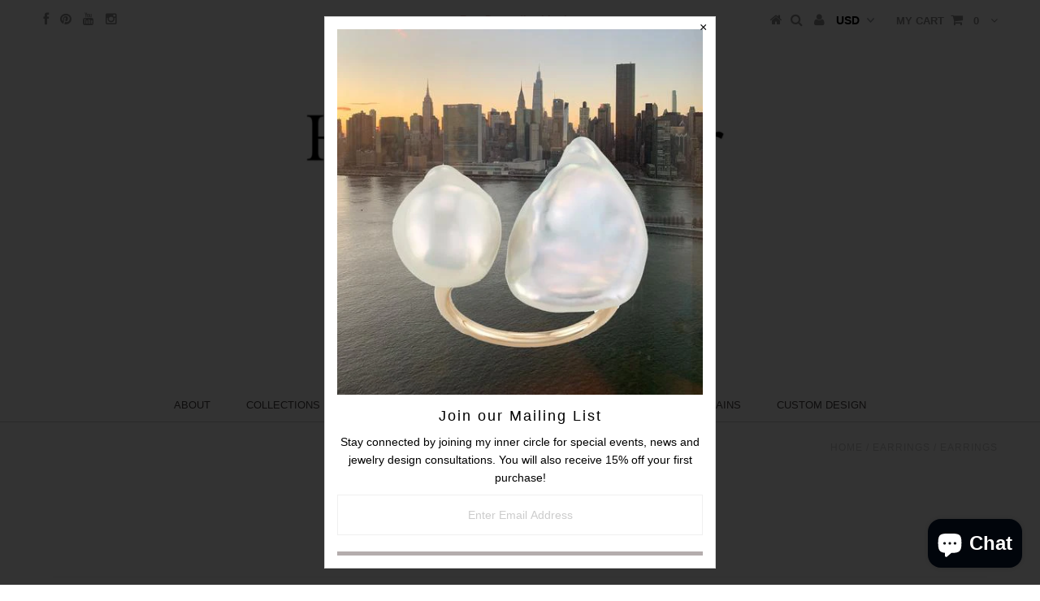

--- FILE ---
content_type: text/html; charset=utf-8
request_url: https://www.hijuneparker.com/collections/earrings/Earrings
body_size: 25483
content:
<!DOCTYPE html>
<!--[if lt IE 7 ]><html class="ie ie6" lang="en"> <![endif]-->
<!--[if IE 7 ]><html class="ie ie7" lang="en"> <![endif]-->
<!--[if IE 8 ]><html class="ie ie8" lang="en"> <![endif]-->
<!--[if (gte IE 9)|!(IE)]><!--><html lang="en"> <!--<![endif]-->
<head>
 <meta name="google-site-verification" content="ojGV5FHlF2PgoziXDCASDEoSHYCRxurQqqSkoqH2Reg" />
<script async src="https://www.googletagmanager.com/gtag/js?id=AW-723712121"></script>
<script>
  window.dataLayer = window.dataLayer || [];
  function gtag(){dataLayer.push(arguments);}
  gtag('js', new Date());

  gtag('config', 'AW-723712121');
</script>
  <meta name="p:domain_verify" content="e6336a9a5a0fc39936c0c6600202c0cf"/>

  <meta charset="utf-8" />

  <!-- Basic Page Needs
================================================== -->

  <title>
    Earrings &ndash; tagged "Earrings" &ndash; Hi June Parker 
  </title>
  
  <meta name="description" content="Hi June Parker gold earrings, earring climber, 14k gold earrings, single earring, stud earring, diamond earring, 14k earring, emerald earring, pink sapphire earring, black diamond earring, hoop earring, long earring, gold shoulder duster, bridal earrings, anniversary earrings, special occasion earrings, everyday earrings" />
  
  <link rel="canonical" href="https://www.hijuneparker.com/collections/earrings/earrings" />


  <!-- CSS
================================================== -->

  
  











  


   


 


  


  


     


  








    


 


   


  <link href='//fonts.googleapis.com/css?family=Raleway:400,300,700' rel='stylesheet' type='text/css'>
 


  


 


 


 


  <link href="//www.hijuneparker.com/cdn/shop/t/41/assets/stylesheet.css?v=70553979533224596331705476362" rel="stylesheet" type="text/css" media="all" />
  <link href="//www.hijuneparker.com/cdn/shop/t/41/assets/custom.css?v=113960337686678867441607112950" rel="stylesheet" type="text/css" media="all" />
  <link href="//www.hijuneparker.com/cdn/shop/t/41/assets/font-awesome.css?v=56740405129602268521607112904" rel="stylesheet" type="text/css" media="all" />
  <link href="//www.hijuneparker.com/cdn/shop/t/41/assets/queries.css?v=86896009071974731791607112950" rel="stylesheet" type="text/css" media="all" />

  <!--[if IE 8 ]><link href="//www.hijuneparker.com/cdn/shop/t/41/assets/ie8.css?v=118819167344566636891607112950" rel="stylesheet" type="text/css" media="all" /><![endif]-->

  <!--[if IE 7]>
<link href="//www.hijuneparker.com/cdn/shop/t/41/assets/font-awesome-ie7.css?v=111952797986497000111607112903" rel="stylesheet" type="text/css" media="all" />
<![endif]-->

  <!-- JS
================================================== -->


  <script type="text/javascript" src="//ajax.googleapis.com/ajax/libs/jquery/1.9.1/jquery.min.js"></script>

  <script src="//www.hijuneparker.com/cdn/shop/t/41/assets/theme.js?v=67784671535051649551607112950" type="text/javascript"></script> 
  <script src="//www.hijuneparker.com/cdn/shopifycloud/storefront/assets/themes_support/option_selection-b017cd28.js" type="text/javascript"></script>  
  <script src="//www.hijuneparker.com/cdn/shop/t/41/assets/jquery.cookie.js?v=17828251530371303061607112914" type="text/javascript"></script>
  <script src="//www.hijuneparker.com/cdn/shop/t/41/assets/handlebars.js?v=145461055731307658311607112908" type="text/javascript"></script>
  <script src="//www.hijuneparker.com/cdn/shop/t/41/assets/api.js?v=108513540937963795951607112889" type="text/javascript"></script>  
  <script src="//www.hijuneparker.com/cdn/shop/t/41/assets/select.js?v=120738907725164342901607112935" type="text/javascript"></script>  
  <script src="//www.hijuneparker.com/cdn/shop/t/41/assets/jquery.easing.1.3.js?v=27577153982462368941607112916" type="text/javascript"></script>
  <script src="//www.hijuneparker.com/cdn/shop/t/41/assets/jquery.placeholder.js?v=150477182848718828971607112920" type="text/javascript"></script>  
  <script src="//www.hijuneparker.com/cdn/shop/t/41/assets/modernizr.custom.js?v=45854973270124725641607112921" type="text/javascript"></script>
  <script src="//www.hijuneparker.com/cdn/shop/t/41/assets/jquery.fancybox.js?v=13380858321439152031607112918" type="text/javascript"></script>
  <script src="//www.hijuneparker.com/cdn/shop/t/41/assets/jquery.mousewheel-3.0.6.pack.js?v=51647933063221024201607112919" type="text/javascript"></script>  
  <script src="//www.hijuneparker.com/cdn/shop/t/41/assets/jquery.dlmenu.js?v=175695220458763725611607112915" type="text/javascript"></script>  
  <script src="//www.hijuneparker.com/cdn/shop/t/41/assets/jquery.flexslider.js?v=105616106368215232771607112918" type="text/javascript"></script>
  <script src="//www.hijuneparker.com/cdn/shop/t/41/assets/wow.js?v=69792710777446479561607112941" type="text/javascript"></script>

  <script>
    new WOW().init();
  </script>


  
  <script src="//www.hijuneparker.com/cdn/shop/t/41/assets/jquery.bxslider.js?v=120978460450183920691607112913" type="text/javascript"></script>
  <script src="//www.hijuneparker.com/cdn/shop/t/41/assets/jquery.elevateZoom-2.5.5.min.js?v=44667287051798421191607112917" type="text/javascript"></script>
  
  


  <!--[if lt IE 9]>
<script src="//html5shim.googlecode.com/svn/trunk/html5.js"></script>
<![endif]-->

  <meta name="viewport" content="width=device-width, initial-scale=1, maximum-scale=1">

  <!-- Favicons
================================================== -->

  <link rel="shortcut icon" href="//www.hijuneparker.com/cdn/shop/t/41/assets/favicon.png?v=716">

  

  <script>window.performance && window.performance.mark && window.performance.mark('shopify.content_for_header.start');</script><meta name="google-site-verification" content="ojGV5FHlF2PgoziXDCASDEoSHYCRxurQqqSkoqH2Reg">
<meta id="shopify-digital-wallet" name="shopify-digital-wallet" content="/9143462/digital_wallets/dialog">
<meta name="shopify-checkout-api-token" content="3f7d8c5a840ca4dca052346b9926af9d">
<meta id="in-context-paypal-metadata" data-shop-id="9143462" data-venmo-supported="false" data-environment="production" data-locale="en_US" data-paypal-v4="true" data-currency="USD">
<link rel="alternate" type="application/atom+xml" title="Feed" href="/collections/earrings/Earrings.atom" />
<link rel="next" href="/collections/earrings/Earrings?page=2">
<link rel="alternate" type="application/json+oembed" href="https://www.hijuneparker.com/collections/earrings/earrings.oembed">
<script async="async" src="/checkouts/internal/preloads.js?locale=en-US"></script>
<link rel="preconnect" href="https://shop.app" crossorigin="anonymous">
<script async="async" src="https://shop.app/checkouts/internal/preloads.js?locale=en-US&shop_id=9143462" crossorigin="anonymous"></script>
<script id="shopify-features" type="application/json">{"accessToken":"3f7d8c5a840ca4dca052346b9926af9d","betas":["rich-media-storefront-analytics"],"domain":"www.hijuneparker.com","predictiveSearch":true,"shopId":9143462,"locale":"en"}</script>
<script>var Shopify = Shopify || {};
Shopify.shop = "hjp-jewelry.myshopify.com";
Shopify.locale = "en";
Shopify.currency = {"active":"USD","rate":"1.0"};
Shopify.country = "US";
Shopify.theme = {"name":"EG-LIVE-16\/6\/19 [Afterpay edits 12\/4\/20]","id":81709170753,"schema_name":null,"schema_version":null,"theme_store_id":623,"role":"main"};
Shopify.theme.handle = "null";
Shopify.theme.style = {"id":null,"handle":null};
Shopify.cdnHost = "www.hijuneparker.com/cdn";
Shopify.routes = Shopify.routes || {};
Shopify.routes.root = "/";</script>
<script type="module">!function(o){(o.Shopify=o.Shopify||{}).modules=!0}(window);</script>
<script>!function(o){function n(){var o=[];function n(){o.push(Array.prototype.slice.apply(arguments))}return n.q=o,n}var t=o.Shopify=o.Shopify||{};t.loadFeatures=n(),t.autoloadFeatures=n()}(window);</script>
<script>
  window.ShopifyPay = window.ShopifyPay || {};
  window.ShopifyPay.apiHost = "shop.app\/pay";
  window.ShopifyPay.redirectState = null;
</script>
<script id="shop-js-analytics" type="application/json">{"pageType":"collection"}</script>
<script defer="defer" async type="module" src="//www.hijuneparker.com/cdn/shopifycloud/shop-js/modules/v2/client.init-shop-cart-sync_BdyHc3Nr.en.esm.js"></script>
<script defer="defer" async type="module" src="//www.hijuneparker.com/cdn/shopifycloud/shop-js/modules/v2/chunk.common_Daul8nwZ.esm.js"></script>
<script type="module">
  await import("//www.hijuneparker.com/cdn/shopifycloud/shop-js/modules/v2/client.init-shop-cart-sync_BdyHc3Nr.en.esm.js");
await import("//www.hijuneparker.com/cdn/shopifycloud/shop-js/modules/v2/chunk.common_Daul8nwZ.esm.js");

  window.Shopify.SignInWithShop?.initShopCartSync?.({"fedCMEnabled":true,"windoidEnabled":true});

</script>
<script>
  window.Shopify = window.Shopify || {};
  if (!window.Shopify.featureAssets) window.Shopify.featureAssets = {};
  window.Shopify.featureAssets['shop-js'] = {"shop-cart-sync":["modules/v2/client.shop-cart-sync_QYOiDySF.en.esm.js","modules/v2/chunk.common_Daul8nwZ.esm.js"],"init-fed-cm":["modules/v2/client.init-fed-cm_DchLp9rc.en.esm.js","modules/v2/chunk.common_Daul8nwZ.esm.js"],"shop-button":["modules/v2/client.shop-button_OV7bAJc5.en.esm.js","modules/v2/chunk.common_Daul8nwZ.esm.js"],"init-windoid":["modules/v2/client.init-windoid_DwxFKQ8e.en.esm.js","modules/v2/chunk.common_Daul8nwZ.esm.js"],"shop-cash-offers":["modules/v2/client.shop-cash-offers_DWtL6Bq3.en.esm.js","modules/v2/chunk.common_Daul8nwZ.esm.js","modules/v2/chunk.modal_CQq8HTM6.esm.js"],"shop-toast-manager":["modules/v2/client.shop-toast-manager_CX9r1SjA.en.esm.js","modules/v2/chunk.common_Daul8nwZ.esm.js"],"init-shop-email-lookup-coordinator":["modules/v2/client.init-shop-email-lookup-coordinator_UhKnw74l.en.esm.js","modules/v2/chunk.common_Daul8nwZ.esm.js"],"pay-button":["modules/v2/client.pay-button_DzxNnLDY.en.esm.js","modules/v2/chunk.common_Daul8nwZ.esm.js"],"avatar":["modules/v2/client.avatar_BTnouDA3.en.esm.js"],"init-shop-cart-sync":["modules/v2/client.init-shop-cart-sync_BdyHc3Nr.en.esm.js","modules/v2/chunk.common_Daul8nwZ.esm.js"],"shop-login-button":["modules/v2/client.shop-login-button_D8B466_1.en.esm.js","modules/v2/chunk.common_Daul8nwZ.esm.js","modules/v2/chunk.modal_CQq8HTM6.esm.js"],"init-customer-accounts-sign-up":["modules/v2/client.init-customer-accounts-sign-up_C8fpPm4i.en.esm.js","modules/v2/client.shop-login-button_D8B466_1.en.esm.js","modules/v2/chunk.common_Daul8nwZ.esm.js","modules/v2/chunk.modal_CQq8HTM6.esm.js"],"init-shop-for-new-customer-accounts":["modules/v2/client.init-shop-for-new-customer-accounts_CVTO0Ztu.en.esm.js","modules/v2/client.shop-login-button_D8B466_1.en.esm.js","modules/v2/chunk.common_Daul8nwZ.esm.js","modules/v2/chunk.modal_CQq8HTM6.esm.js"],"init-customer-accounts":["modules/v2/client.init-customer-accounts_dRgKMfrE.en.esm.js","modules/v2/client.shop-login-button_D8B466_1.en.esm.js","modules/v2/chunk.common_Daul8nwZ.esm.js","modules/v2/chunk.modal_CQq8HTM6.esm.js"],"shop-follow-button":["modules/v2/client.shop-follow-button_CkZpjEct.en.esm.js","modules/v2/chunk.common_Daul8nwZ.esm.js","modules/v2/chunk.modal_CQq8HTM6.esm.js"],"lead-capture":["modules/v2/client.lead-capture_BntHBhfp.en.esm.js","modules/v2/chunk.common_Daul8nwZ.esm.js","modules/v2/chunk.modal_CQq8HTM6.esm.js"],"checkout-modal":["modules/v2/client.checkout-modal_CfxcYbTm.en.esm.js","modules/v2/chunk.common_Daul8nwZ.esm.js","modules/v2/chunk.modal_CQq8HTM6.esm.js"],"shop-login":["modules/v2/client.shop-login_Da4GZ2H6.en.esm.js","modules/v2/chunk.common_Daul8nwZ.esm.js","modules/v2/chunk.modal_CQq8HTM6.esm.js"],"payment-terms":["modules/v2/client.payment-terms_MV4M3zvL.en.esm.js","modules/v2/chunk.common_Daul8nwZ.esm.js","modules/v2/chunk.modal_CQq8HTM6.esm.js"]};
</script>
<script>(function() {
  var isLoaded = false;
  function asyncLoad() {
    if (isLoaded) return;
    isLoaded = true;
    var urls = ["https:\/\/chimpstatic.com\/mcjs-connected\/js\/users\/618e3aa894ec82abbcc7867c0\/6e10a7086e8e788826d4dfd50.js?shop=hjp-jewelry.myshopify.com","https:\/\/chimpstatic.com\/mcjs-connected\/js\/users\/618e3aa894ec82abbcc7867c0\/999b0908d1d1e1a0cd24212d4.js?shop=hjp-jewelry.myshopify.com","https:\/\/instafeed.nfcube.com\/cdn\/208f021f95c39c4a18da60c248032561.js?shop=hjp-jewelry.myshopify.com"];
    for (var i = 0; i < urls.length; i++) {
      var s = document.createElement('script');
      s.type = 'text/javascript';
      s.async = true;
      s.src = urls[i];
      var x = document.getElementsByTagName('script')[0];
      x.parentNode.insertBefore(s, x);
    }
  };
  if(window.attachEvent) {
    window.attachEvent('onload', asyncLoad);
  } else {
    window.addEventListener('load', asyncLoad, false);
  }
})();</script>
<script id="__st">var __st={"a":9143462,"offset":-18000,"reqid":"e45d8ad8-4d6e-4f43-95a4-e3c9f6c3ac31-1768978101","pageurl":"www.hijuneparker.com\/collections\/earrings\/Earrings","u":"6c1b5379a4eb","p":"collection","rtyp":"collection","rid":14090108993};</script>
<script>window.ShopifyPaypalV4VisibilityTracking = true;</script>
<script id="captcha-bootstrap">!function(){'use strict';const t='contact',e='account',n='new_comment',o=[[t,t],['blogs',n],['comments',n],[t,'customer']],c=[[e,'customer_login'],[e,'guest_login'],[e,'recover_customer_password'],[e,'create_customer']],r=t=>t.map((([t,e])=>`form[action*='/${t}']:not([data-nocaptcha='true']) input[name='form_type'][value='${e}']`)).join(','),a=t=>()=>t?[...document.querySelectorAll(t)].map((t=>t.form)):[];function s(){const t=[...o],e=r(t);return a(e)}const i='password',u='form_key',d=['recaptcha-v3-token','g-recaptcha-response','h-captcha-response',i],f=()=>{try{return window.sessionStorage}catch{return}},m='__shopify_v',_=t=>t.elements[u];function p(t,e,n=!1){try{const o=window.sessionStorage,c=JSON.parse(o.getItem(e)),{data:r}=function(t){const{data:e,action:n}=t;return t[m]||n?{data:e,action:n}:{data:t,action:n}}(c);for(const[e,n]of Object.entries(r))t.elements[e]&&(t.elements[e].value=n);n&&o.removeItem(e)}catch(o){console.error('form repopulation failed',{error:o})}}const l='form_type',E='cptcha';function T(t){t.dataset[E]=!0}const w=window,h=w.document,L='Shopify',v='ce_forms',y='captcha';let A=!1;((t,e)=>{const n=(g='f06e6c50-85a8-45c8-87d0-21a2b65856fe',I='https://cdn.shopify.com/shopifycloud/storefront-forms-hcaptcha/ce_storefront_forms_captcha_hcaptcha.v1.5.2.iife.js',D={infoText:'Protected by hCaptcha',privacyText:'Privacy',termsText:'Terms'},(t,e,n)=>{const o=w[L][v],c=o.bindForm;if(c)return c(t,g,e,D).then(n);var r;o.q.push([[t,g,e,D],n]),r=I,A||(h.body.append(Object.assign(h.createElement('script'),{id:'captcha-provider',async:!0,src:r})),A=!0)});var g,I,D;w[L]=w[L]||{},w[L][v]=w[L][v]||{},w[L][v].q=[],w[L][y]=w[L][y]||{},w[L][y].protect=function(t,e){n(t,void 0,e),T(t)},Object.freeze(w[L][y]),function(t,e,n,w,h,L){const[v,y,A,g]=function(t,e,n){const i=e?o:[],u=t?c:[],d=[...i,...u],f=r(d),m=r(i),_=r(d.filter((([t,e])=>n.includes(e))));return[a(f),a(m),a(_),s()]}(w,h,L),I=t=>{const e=t.target;return e instanceof HTMLFormElement?e:e&&e.form},D=t=>v().includes(t);t.addEventListener('submit',(t=>{const e=I(t);if(!e)return;const n=D(e)&&!e.dataset.hcaptchaBound&&!e.dataset.recaptchaBound,o=_(e),c=g().includes(e)&&(!o||!o.value);(n||c)&&t.preventDefault(),c&&!n&&(function(t){try{if(!f())return;!function(t){const e=f();if(!e)return;const n=_(t);if(!n)return;const o=n.value;o&&e.removeItem(o)}(t);const e=Array.from(Array(32),(()=>Math.random().toString(36)[2])).join('');!function(t,e){_(t)||t.append(Object.assign(document.createElement('input'),{type:'hidden',name:u})),t.elements[u].value=e}(t,e),function(t,e){const n=f();if(!n)return;const o=[...t.querySelectorAll(`input[type='${i}']`)].map((({name:t})=>t)),c=[...d,...o],r={};for(const[a,s]of new FormData(t).entries())c.includes(a)||(r[a]=s);n.setItem(e,JSON.stringify({[m]:1,action:t.action,data:r}))}(t,e)}catch(e){console.error('failed to persist form',e)}}(e),e.submit())}));const S=(t,e)=>{t&&!t.dataset[E]&&(n(t,e.some((e=>e===t))),T(t))};for(const o of['focusin','change'])t.addEventListener(o,(t=>{const e=I(t);D(e)&&S(e,y())}));const B=e.get('form_key'),M=e.get(l),P=B&&M;t.addEventListener('DOMContentLoaded',(()=>{const t=y();if(P)for(const e of t)e.elements[l].value===M&&p(e,B);[...new Set([...A(),...v().filter((t=>'true'===t.dataset.shopifyCaptcha))])].forEach((e=>S(e,t)))}))}(h,new URLSearchParams(w.location.search),n,t,e,['guest_login'])})(!0,!0)}();</script>
<script integrity="sha256-4kQ18oKyAcykRKYeNunJcIwy7WH5gtpwJnB7kiuLZ1E=" data-source-attribution="shopify.loadfeatures" defer="defer" src="//www.hijuneparker.com/cdn/shopifycloud/storefront/assets/storefront/load_feature-a0a9edcb.js" crossorigin="anonymous"></script>
<script crossorigin="anonymous" defer="defer" src="//www.hijuneparker.com/cdn/shopifycloud/storefront/assets/shopify_pay/storefront-65b4c6d7.js?v=20250812"></script>
<script data-source-attribution="shopify.dynamic_checkout.dynamic.init">var Shopify=Shopify||{};Shopify.PaymentButton=Shopify.PaymentButton||{isStorefrontPortableWallets:!0,init:function(){window.Shopify.PaymentButton.init=function(){};var t=document.createElement("script");t.src="https://www.hijuneparker.com/cdn/shopifycloud/portable-wallets/latest/portable-wallets.en.js",t.type="module",document.head.appendChild(t)}};
</script>
<script data-source-attribution="shopify.dynamic_checkout.buyer_consent">
  function portableWalletsHideBuyerConsent(e){var t=document.getElementById("shopify-buyer-consent"),n=document.getElementById("shopify-subscription-policy-button");t&&n&&(t.classList.add("hidden"),t.setAttribute("aria-hidden","true"),n.removeEventListener("click",e))}function portableWalletsShowBuyerConsent(e){var t=document.getElementById("shopify-buyer-consent"),n=document.getElementById("shopify-subscription-policy-button");t&&n&&(t.classList.remove("hidden"),t.removeAttribute("aria-hidden"),n.addEventListener("click",e))}window.Shopify?.PaymentButton&&(window.Shopify.PaymentButton.hideBuyerConsent=portableWalletsHideBuyerConsent,window.Shopify.PaymentButton.showBuyerConsent=portableWalletsShowBuyerConsent);
</script>
<script data-source-attribution="shopify.dynamic_checkout.cart.bootstrap">document.addEventListener("DOMContentLoaded",(function(){function t(){return document.querySelector("shopify-accelerated-checkout-cart, shopify-accelerated-checkout")}if(t())Shopify.PaymentButton.init();else{new MutationObserver((function(e,n){t()&&(Shopify.PaymentButton.init(),n.disconnect())})).observe(document.body,{childList:!0,subtree:!0})}}));
</script>
<link id="shopify-accelerated-checkout-styles" rel="stylesheet" media="screen" href="https://www.hijuneparker.com/cdn/shopifycloud/portable-wallets/latest/accelerated-checkout-backwards-compat.css" crossorigin="anonymous">
<style id="shopify-accelerated-checkout-cart">
        #shopify-buyer-consent {
  margin-top: 1em;
  display: inline-block;
  width: 100%;
}

#shopify-buyer-consent.hidden {
  display: none;
}

#shopify-subscription-policy-button {
  background: none;
  border: none;
  padding: 0;
  text-decoration: underline;
  font-size: inherit;
  cursor: pointer;
}

#shopify-subscription-policy-button::before {
  box-shadow: none;
}

      </style>

<script>window.performance && window.performance.mark && window.performance.mark('shopify.content_for_header.end');</script>


  
  <script type="text/javascript">
    if($(window).width() > 500){
      // Fancybox Join our mailing list popup
      $(document).ready(function(){

        var check_cookie = $.cookie('mailing_list_delay_popup');
        if(check_cookie == null){
          $.cookie('mailing_list_delay_popup', 'expires_seven_days', { expires: 7 });
          //fire your fancybox here
          setTimeout(function(){
            $.fancybox({
              href: "#subscribe_popup"
            });
          }, 3000);
        }
      }); 
    };

  </script>  
  

  <script type="text/javascript">
    $(window).load(function() {  
      $('.prod-image').matchHeight();

    });
  </script> 

  <link rel="next" href="/next"/>
  <link rel="prev" href="/prev"/>

<!-- BEGIN app block: shopify://apps/bm-country-blocker-ip-blocker/blocks/boostmark-blocker/bf9db4b9-be4b-45e1-8127-bbcc07d93e7e -->

  <script src="https://cdn.shopify.com/extensions/019b300f-1323-7b7a-bda2-a589132c3189/boostymark-regionblock-71/assets/blocker.js?v=4&shop=hjp-jewelry.myshopify.com" async></script>
  <script src="https://cdn.shopify.com/extensions/019b300f-1323-7b7a-bda2-a589132c3189/boostymark-regionblock-71/assets/jk4ukh.js?c=6&shop=hjp-jewelry.myshopify.com" async></script>

  

  

  

  

  













<!-- END app block --><script src="https://cdn.shopify.com/extensions/e8878072-2f6b-4e89-8082-94b04320908d/inbox-1254/assets/inbox-chat-loader.js" type="text/javascript" defer="defer"></script>
<link href="https://monorail-edge.shopifysvc.com" rel="dns-prefetch">
<script>(function(){if ("sendBeacon" in navigator && "performance" in window) {try {var session_token_from_headers = performance.getEntriesByType('navigation')[0].serverTiming.find(x => x.name == '_s').description;} catch {var session_token_from_headers = undefined;}var session_cookie_matches = document.cookie.match(/_shopify_s=([^;]*)/);var session_token_from_cookie = session_cookie_matches && session_cookie_matches.length === 2 ? session_cookie_matches[1] : "";var session_token = session_token_from_headers || session_token_from_cookie || "";function handle_abandonment_event(e) {var entries = performance.getEntries().filter(function(entry) {return /monorail-edge.shopifysvc.com/.test(entry.name);});if (!window.abandonment_tracked && entries.length === 0) {window.abandonment_tracked = true;var currentMs = Date.now();var navigation_start = performance.timing.navigationStart;var payload = {shop_id: 9143462,url: window.location.href,navigation_start,duration: currentMs - navigation_start,session_token,page_type: "collection"};window.navigator.sendBeacon("https://monorail-edge.shopifysvc.com/v1/produce", JSON.stringify({schema_id: "online_store_buyer_site_abandonment/1.1",payload: payload,metadata: {event_created_at_ms: currentMs,event_sent_at_ms: currentMs}}));}}window.addEventListener('pagehide', handle_abandonment_event);}}());</script>
<script id="web-pixels-manager-setup">(function e(e,d,r,n,o){if(void 0===o&&(o={}),!Boolean(null===(a=null===(i=window.Shopify)||void 0===i?void 0:i.analytics)||void 0===a?void 0:a.replayQueue)){var i,a;window.Shopify=window.Shopify||{};var t=window.Shopify;t.analytics=t.analytics||{};var s=t.analytics;s.replayQueue=[],s.publish=function(e,d,r){return s.replayQueue.push([e,d,r]),!0};try{self.performance.mark("wpm:start")}catch(e){}var l=function(){var e={modern:/Edge?\/(1{2}[4-9]|1[2-9]\d|[2-9]\d{2}|\d{4,})\.\d+(\.\d+|)|Firefox\/(1{2}[4-9]|1[2-9]\d|[2-9]\d{2}|\d{4,})\.\d+(\.\d+|)|Chrom(ium|e)\/(9{2}|\d{3,})\.\d+(\.\d+|)|(Maci|X1{2}).+ Version\/(15\.\d+|(1[6-9]|[2-9]\d|\d{3,})\.\d+)([,.]\d+|)( \(\w+\)|)( Mobile\/\w+|) Safari\/|Chrome.+OPR\/(9{2}|\d{3,})\.\d+\.\d+|(CPU[ +]OS|iPhone[ +]OS|CPU[ +]iPhone|CPU IPhone OS|CPU iPad OS)[ +]+(15[._]\d+|(1[6-9]|[2-9]\d|\d{3,})[._]\d+)([._]\d+|)|Android:?[ /-](13[3-9]|1[4-9]\d|[2-9]\d{2}|\d{4,})(\.\d+|)(\.\d+|)|Android.+Firefox\/(13[5-9]|1[4-9]\d|[2-9]\d{2}|\d{4,})\.\d+(\.\d+|)|Android.+Chrom(ium|e)\/(13[3-9]|1[4-9]\d|[2-9]\d{2}|\d{4,})\.\d+(\.\d+|)|SamsungBrowser\/([2-9]\d|\d{3,})\.\d+/,legacy:/Edge?\/(1[6-9]|[2-9]\d|\d{3,})\.\d+(\.\d+|)|Firefox\/(5[4-9]|[6-9]\d|\d{3,})\.\d+(\.\d+|)|Chrom(ium|e)\/(5[1-9]|[6-9]\d|\d{3,})\.\d+(\.\d+|)([\d.]+$|.*Safari\/(?![\d.]+ Edge\/[\d.]+$))|(Maci|X1{2}).+ Version\/(10\.\d+|(1[1-9]|[2-9]\d|\d{3,})\.\d+)([,.]\d+|)( \(\w+\)|)( Mobile\/\w+|) Safari\/|Chrome.+OPR\/(3[89]|[4-9]\d|\d{3,})\.\d+\.\d+|(CPU[ +]OS|iPhone[ +]OS|CPU[ +]iPhone|CPU IPhone OS|CPU iPad OS)[ +]+(10[._]\d+|(1[1-9]|[2-9]\d|\d{3,})[._]\d+)([._]\d+|)|Android:?[ /-](13[3-9]|1[4-9]\d|[2-9]\d{2}|\d{4,})(\.\d+|)(\.\d+|)|Mobile Safari.+OPR\/([89]\d|\d{3,})\.\d+\.\d+|Android.+Firefox\/(13[5-9]|1[4-9]\d|[2-9]\d{2}|\d{4,})\.\d+(\.\d+|)|Android.+Chrom(ium|e)\/(13[3-9]|1[4-9]\d|[2-9]\d{2}|\d{4,})\.\d+(\.\d+|)|Android.+(UC? ?Browser|UCWEB|U3)[ /]?(15\.([5-9]|\d{2,})|(1[6-9]|[2-9]\d|\d{3,})\.\d+)\.\d+|SamsungBrowser\/(5\.\d+|([6-9]|\d{2,})\.\d+)|Android.+MQ{2}Browser\/(14(\.(9|\d{2,})|)|(1[5-9]|[2-9]\d|\d{3,})(\.\d+|))(\.\d+|)|K[Aa][Ii]OS\/(3\.\d+|([4-9]|\d{2,})\.\d+)(\.\d+|)/},d=e.modern,r=e.legacy,n=navigator.userAgent;return n.match(d)?"modern":n.match(r)?"legacy":"unknown"}(),u="modern"===l?"modern":"legacy",c=(null!=n?n:{modern:"",legacy:""})[u],f=function(e){return[e.baseUrl,"/wpm","/b",e.hashVersion,"modern"===e.buildTarget?"m":"l",".js"].join("")}({baseUrl:d,hashVersion:r,buildTarget:u}),m=function(e){var d=e.version,r=e.bundleTarget,n=e.surface,o=e.pageUrl,i=e.monorailEndpoint;return{emit:function(e){var a=e.status,t=e.errorMsg,s=(new Date).getTime(),l=JSON.stringify({metadata:{event_sent_at_ms:s},events:[{schema_id:"web_pixels_manager_load/3.1",payload:{version:d,bundle_target:r,page_url:o,status:a,surface:n,error_msg:t},metadata:{event_created_at_ms:s}}]});if(!i)return console&&console.warn&&console.warn("[Web Pixels Manager] No Monorail endpoint provided, skipping logging."),!1;try{return self.navigator.sendBeacon.bind(self.navigator)(i,l)}catch(e){}var u=new XMLHttpRequest;try{return u.open("POST",i,!0),u.setRequestHeader("Content-Type","text/plain"),u.send(l),!0}catch(e){return console&&console.warn&&console.warn("[Web Pixels Manager] Got an unhandled error while logging to Monorail."),!1}}}}({version:r,bundleTarget:l,surface:e.surface,pageUrl:self.location.href,monorailEndpoint:e.monorailEndpoint});try{o.browserTarget=l,function(e){var d=e.src,r=e.async,n=void 0===r||r,o=e.onload,i=e.onerror,a=e.sri,t=e.scriptDataAttributes,s=void 0===t?{}:t,l=document.createElement("script"),u=document.querySelector("head"),c=document.querySelector("body");if(l.async=n,l.src=d,a&&(l.integrity=a,l.crossOrigin="anonymous"),s)for(var f in s)if(Object.prototype.hasOwnProperty.call(s,f))try{l.dataset[f]=s[f]}catch(e){}if(o&&l.addEventListener("load",o),i&&l.addEventListener("error",i),u)u.appendChild(l);else{if(!c)throw new Error("Did not find a head or body element to append the script");c.appendChild(l)}}({src:f,async:!0,onload:function(){if(!function(){var e,d;return Boolean(null===(d=null===(e=window.Shopify)||void 0===e?void 0:e.analytics)||void 0===d?void 0:d.initialized)}()){var d=window.webPixelsManager.init(e)||void 0;if(d){var r=window.Shopify.analytics;r.replayQueue.forEach((function(e){var r=e[0],n=e[1],o=e[2];d.publishCustomEvent(r,n,o)})),r.replayQueue=[],r.publish=d.publishCustomEvent,r.visitor=d.visitor,r.initialized=!0}}},onerror:function(){return m.emit({status:"failed",errorMsg:"".concat(f," has failed to load")})},sri:function(e){var d=/^sha384-[A-Za-z0-9+/=]+$/;return"string"==typeof e&&d.test(e)}(c)?c:"",scriptDataAttributes:o}),m.emit({status:"loading"})}catch(e){m.emit({status:"failed",errorMsg:(null==e?void 0:e.message)||"Unknown error"})}}})({shopId: 9143462,storefrontBaseUrl: "https://www.hijuneparker.com",extensionsBaseUrl: "https://extensions.shopifycdn.com/cdn/shopifycloud/web-pixels-manager",monorailEndpoint: "https://monorail-edge.shopifysvc.com/unstable/produce_batch",surface: "storefront-renderer",enabledBetaFlags: ["2dca8a86"],webPixelsConfigList: [{"id":"848691487","configuration":"{\"config\":\"{\\\"pixel_id\\\":\\\"GT-PZMFM64\\\",\\\"target_country\\\":\\\"US\\\",\\\"gtag_events\\\":[{\\\"type\\\":\\\"purchase\\\",\\\"action_label\\\":\\\"MC-HHB314N6ZJ\\\"},{\\\"type\\\":\\\"page_view\\\",\\\"action_label\\\":\\\"MC-HHB314N6ZJ\\\"},{\\\"type\\\":\\\"view_item\\\",\\\"action_label\\\":\\\"MC-HHB314N6ZJ\\\"}],\\\"enable_monitoring_mode\\\":false}\"}","eventPayloadVersion":"v1","runtimeContext":"OPEN","scriptVersion":"b2a88bafab3e21179ed38636efcd8a93","type":"APP","apiClientId":1780363,"privacyPurposes":[],"dataSharingAdjustments":{"protectedCustomerApprovalScopes":["read_customer_address","read_customer_email","read_customer_name","read_customer_personal_data","read_customer_phone"]}},{"id":"267616543","configuration":"{\"pixel_id\":\"4073429906020179\",\"pixel_type\":\"facebook_pixel\",\"metaapp_system_user_token\":\"-\"}","eventPayloadVersion":"v1","runtimeContext":"OPEN","scriptVersion":"ca16bc87fe92b6042fbaa3acc2fbdaa6","type":"APP","apiClientId":2329312,"privacyPurposes":["ANALYTICS","MARKETING","SALE_OF_DATA"],"dataSharingAdjustments":{"protectedCustomerApprovalScopes":["read_customer_address","read_customer_email","read_customer_name","read_customer_personal_data","read_customer_phone"]}},{"id":"167936287","configuration":"{\"tagID\":\"2613680885361\"}","eventPayloadVersion":"v1","runtimeContext":"STRICT","scriptVersion":"18031546ee651571ed29edbe71a3550b","type":"APP","apiClientId":3009811,"privacyPurposes":["ANALYTICS","MARKETING","SALE_OF_DATA"],"dataSharingAdjustments":{"protectedCustomerApprovalScopes":["read_customer_address","read_customer_email","read_customer_name","read_customer_personal_data","read_customer_phone"]}},{"id":"137199903","eventPayloadVersion":"v1","runtimeContext":"LAX","scriptVersion":"1","type":"CUSTOM","privacyPurposes":["MARKETING"],"name":"Meta pixel (migrated)"},{"id":"149225759","eventPayloadVersion":"v1","runtimeContext":"LAX","scriptVersion":"1","type":"CUSTOM","privacyPurposes":["ANALYTICS"],"name":"Google Analytics tag (migrated)"},{"id":"shopify-app-pixel","configuration":"{}","eventPayloadVersion":"v1","runtimeContext":"STRICT","scriptVersion":"0450","apiClientId":"shopify-pixel","type":"APP","privacyPurposes":["ANALYTICS","MARKETING"]},{"id":"shopify-custom-pixel","eventPayloadVersion":"v1","runtimeContext":"LAX","scriptVersion":"0450","apiClientId":"shopify-pixel","type":"CUSTOM","privacyPurposes":["ANALYTICS","MARKETING"]}],isMerchantRequest: false,initData: {"shop":{"name":"Hi June Parker ","paymentSettings":{"currencyCode":"USD"},"myshopifyDomain":"hjp-jewelry.myshopify.com","countryCode":"US","storefrontUrl":"https:\/\/www.hijuneparker.com"},"customer":null,"cart":null,"checkout":null,"productVariants":[],"purchasingCompany":null},},"https://www.hijuneparker.com/cdn","fcfee988w5aeb613cpc8e4bc33m6693e112",{"modern":"","legacy":""},{"shopId":"9143462","storefrontBaseUrl":"https:\/\/www.hijuneparker.com","extensionBaseUrl":"https:\/\/extensions.shopifycdn.com\/cdn\/shopifycloud\/web-pixels-manager","surface":"storefront-renderer","enabledBetaFlags":"[\"2dca8a86\"]","isMerchantRequest":"false","hashVersion":"fcfee988w5aeb613cpc8e4bc33m6693e112","publish":"custom","events":"[[\"page_viewed\",{}],[\"collection_viewed\",{\"collection\":{\"id\":\"14090108993\",\"title\":\"Earrings\",\"productVariants\":[{\"price\":{\"amount\":1400.0,\"currencyCode\":\"USD\"},\"product\":{\"title\":\"Rotunda Stud Earring\",\"vendor\":\"Hi June Parker\",\"id\":\"3934485315\",\"untranslatedTitle\":\"Rotunda Stud Earring\",\"url\":\"\/products\/columbus-circle-stud-earring\",\"type\":\"Earrings\"},\"id\":\"28693016131\",\"image\":{\"src\":\"\/\/www.hijuneparker.com\/cdn\/shop\/products\/Ball_stud_earrings.jpg?v=1601702799\"},\"sku\":\"\",\"title\":\"14k yellow gold\",\"untranslatedTitle\":\"14k yellow gold\"},{\"price\":{\"amount\":1185.0,\"currencyCode\":\"USD\"},\"product\":{\"title\":\"Rotunda stud without diamonds\",\"vendor\":\"Hi June Parker\",\"id\":\"163736584206\",\"untranslatedTitle\":\"Rotunda stud without diamonds\",\"url\":\"\/products\/rotunda-stud-no-diamonds\",\"type\":\"Earrings\"},\"id\":\"1205195309070\",\"image\":{\"src\":\"\/\/www.hijuneparker.com\/cdn\/shop\/products\/Rotunda_stud_no_diamonds.jpg?v=1601702857\"},\"sku\":\"\",\"title\":\"Default Title\",\"untranslatedTitle\":\"Default Title\"},{\"price\":{\"amount\":1500.0,\"currencyCode\":\"USD\"},\"product\":{\"title\":\"Rotunda Front Back Earrings\",\"vendor\":\"Hi June Parker\",\"id\":\"1962995011\",\"untranslatedTitle\":\"Rotunda Front Back Earrings\",\"url\":\"\/products\/ball-and-chain-earring\",\"type\":\"Earrings\"},\"id\":\"9496132227\",\"image\":{\"src\":\"\/\/www.hijuneparker.com\/cdn\/shop\/products\/Rotunda_frontback_1500x1500.jpg?v=1601702530\"},\"sku\":\"E2-3\",\"title\":\"14k Yellow Gold\",\"untranslatedTitle\":\"14k Yellow Gold\"},{\"price\":{\"amount\":1800.0,\"currencyCode\":\"USD\"},\"product\":{\"title\":\"Rotunda Threader Earrings\",\"vendor\":\"Hi June Parker\",\"id\":\"2123260803\",\"untranslatedTitle\":\"Rotunda Threader Earrings\",\"url\":\"\/products\/ball-and-chain-threader-earrings\",\"type\":\"Earrings\"},\"id\":\"9496543107\",\"image\":{\"src\":\"\/\/www.hijuneparker.com\/cdn\/shop\/products\/Rotunda_threader_1500x1500.jpg?v=1601703110\"},\"sku\":\"E3-3\",\"title\":\"14k Yellow Gold\",\"untranslatedTitle\":\"14k Yellow Gold\"},{\"price\":{\"amount\":1500.0,\"currencyCode\":\"USD\"},\"product\":{\"title\":\"Rotunda threader earring without diamonds\",\"vendor\":\"Hi June Parker\",\"id\":\"163736813582\",\"untranslatedTitle\":\"Rotunda threader earring without diamonds\",\"url\":\"\/products\/rotunda-threader-earring-no-diamonds\",\"type\":\"Earrings\"},\"id\":\"1205196095502\",\"image\":{\"src\":\"\/\/www.hijuneparker.com\/cdn\/shop\/products\/Rotunda_threader_no_diamonds.jpg?v=1601703174\"},\"sku\":\"\",\"title\":\"Default Title\",\"untranslatedTitle\":\"Default Title\"},{\"price\":{\"amount\":950.0,\"currencyCode\":\"USD\"},\"product\":{\"title\":\"Shadows Climber Single earring white diamonds\",\"vendor\":\"Hi June Parker\",\"id\":\"11256269326\",\"untranslatedTitle\":\"Shadows Climber Single earring white diamonds\",\"url\":\"\/products\/shadows-climber-earrings-white-diamonds\",\"type\":\"Earrings\"},\"id\":\"44455772558\",\"image\":{\"src\":\"\/\/www.hijuneparker.com\/cdn\/shop\/products\/Shadows_climber_white_dia.jpg?v=1601704316\"},\"sku\":\"HJP064\",\"title\":\"1\",\"untranslatedTitle\":\"1\"},{\"price\":{\"amount\":600.0,\"currencyCode\":\"USD\"},\"product\":{\"title\":\"Shadows Climber Single Left and Right Earring Black Diamonds\",\"vendor\":\"Hi June Parker\",\"id\":\"4404896131\",\"untranslatedTitle\":\"Shadows Climber Single Left and Right Earring Black Diamonds\",\"url\":\"\/products\/flat-iron-stud-earrings\",\"type\":\"Earrings\"},\"id\":\"13417173059\",\"image\":{\"src\":\"\/\/www.hijuneparker.com\/cdn\/shop\/products\/LeftShadowsclimberblk.diamonds.jpg?v=1694300139\"},\"sku\":\"E4-2\",\"title\":\"14k Yellow Gold Left \/ 1\",\"untranslatedTitle\":\"14k Yellow Gold Left \/ 1\"},{\"price\":{\"amount\":210.0,\"currencyCode\":\"USD\"},\"product\":{\"title\":\"Shadows Climber single Earring\",\"vendor\":\"Hi June Parker\",\"id\":\"4404711747\",\"untranslatedTitle\":\"Shadows Climber single Earring\",\"url\":\"\/products\/flat-iron-stud-earring\",\"type\":\"Earrings\"},\"id\":\"13417067715\",\"image\":{\"src\":\"\/\/www.hijuneparker.com\/cdn\/shop\/products\/Shadows_blk.diamond_white_gold_climbers.jpg?v=1601703871\"},\"sku\":\"E5-1\",\"title\":\"Sterling Silver with Rhodium Plate \/ 1\",\"untranslatedTitle\":\"Sterling Silver with Rhodium Plate \/ 1\"},{\"price\":{\"amount\":1600.0,\"currencyCode\":\"USD\"},\"product\":{\"title\":\"Rise Earrings\",\"vendor\":\"Hi June Parker\",\"id\":\"8526260355\",\"untranslatedTitle\":\"Rise Earrings\",\"url\":\"\/products\/rise-earrings\",\"type\":\"Earrings\"},\"id\":\"28693410499\",\"image\":{\"src\":\"\/\/www.hijuneparker.com\/cdn\/shop\/products\/Rise_earrings.jpg?v=1601702134\"},\"sku\":\"\",\"title\":\"14k yellow gold\",\"untranslatedTitle\":\"14k yellow gold\"},{\"price\":{\"amount\":870.0,\"currencyCode\":\"USD\"},\"product\":{\"title\":\"Trillion Diamond Hoop earrings\",\"vendor\":\"Hi June Parker\",\"id\":\"166982615054\",\"untranslatedTitle\":\"Trillion Diamond Hoop earrings\",\"url\":\"\/products\/trillion-hoop-earring\",\"type\":\"Earrings\"},\"id\":\"47234838724895\",\"image\":{\"src\":\"\/\/www.hijuneparker.com\/cdn\/shop\/products\/Trillion_hoop_on_ear.jpg?v=1601706980\"},\"sku\":\"\",\"title\":\"$870 \/ $1740\",\"untranslatedTitle\":\"$870 \/ $1740\"},{\"price\":{\"amount\":740.0,\"currencyCode\":\"USD\"},\"product\":{\"title\":\"The Plaza earrings emerald\",\"vendor\":\"Hi June Parker\",\"id\":\"10097094606\",\"untranslatedTitle\":\"The Plaza earrings emerald\",\"url\":\"\/products\/the-plaza-earrings-emerald\",\"type\":\"Earrings\"},\"id\":\"37455075854\",\"image\":{\"src\":\"\/\/www.hijuneparker.com\/cdn\/shop\/products\/Plaza_emeradl_earring_1500x1500.jpg?v=1601706706\"},\"sku\":\"\",\"title\":\"14k yellow gold\",\"untranslatedTitle\":\"14k yellow gold\"},{\"price\":{\"amount\":930.0,\"currencyCode\":\"USD\"},\"product\":{\"title\":\"The Plaza earrings Pink Sapphire\",\"vendor\":\"Hi June Parker\",\"id\":\"10096556750\",\"untranslatedTitle\":\"The Plaza earrings Pink Sapphire\",\"url\":\"\/products\/the-plaza-earrings-pink-sapphire\",\"type\":\"Earrings\"},\"id\":\"37454860558\",\"image\":{\"src\":\"\/\/www.hijuneparker.com\/cdn\/shop\/products\/Plaza_pink_sapphire_ear_1500x1500.jpg?v=1601706746\"},\"sku\":\"\",\"title\":\"14k yellow gold\",\"untranslatedTitle\":\"14k yellow gold\"},{\"price\":{\"amount\":575.0,\"currencyCode\":\"USD\"},\"product\":{\"title\":\"Mini Circle shape stud single earring\",\"vendor\":\"Hi June Parker\",\"id\":\"1363277709377\",\"untranslatedTitle\":\"Mini Circle shape stud single earring\",\"url\":\"\/products\/mini-circle-shape-stud-earrings\",\"type\":\"Earrings\"},\"id\":\"12376501059649\",\"image\":{\"src\":\"\/\/www.hijuneparker.com\/cdn\/shop\/products\/HyeJun2018-07-6_135398.jpg?v=1601695924\"},\"sku\":\"\",\"title\":\"Default Title\",\"untranslatedTitle\":\"Default Title\"},{\"price\":{\"amount\":545.0,\"currencyCode\":\"USD\"},\"product\":{\"title\":\"Mini Triangle shape stud single earring\",\"vendor\":\"Hi June Parker\",\"id\":\"1363293274177\",\"untranslatedTitle\":\"Mini Triangle shape stud single earring\",\"url\":\"\/products\/mini-triangle-shape-stud-earrings\",\"type\":\"Earrings\"},\"id\":\"12376660607041\",\"image\":{\"src\":\"\/\/www.hijuneparker.com\/cdn\/shop\/products\/HyeJun2018-07-8_135410.jpg?v=1601696225\"},\"sku\":\"HJP059\",\"title\":\"Default Title\",\"untranslatedTitle\":\"Default Title\"},{\"price\":{\"amount\":545.0,\"currencyCode\":\"USD\"},\"product\":{\"title\":\"Mini Diamond shape stud single earring\",\"vendor\":\"Hi June Parker\",\"id\":\"1363303891009\",\"untranslatedTitle\":\"Mini Diamond shape stud single earring\",\"url\":\"\/products\/mini-diamond-shape-stud-earrings\",\"type\":\"Earrings\"},\"id\":\"12376773361729\",\"image\":{\"src\":\"\/\/www.hijuneparker.com\/cdn\/shop\/products\/HyeJun2018-07-10_135421.jpg?v=1601696111\"},\"sku\":\"HJP058\",\"title\":\"Default Title\",\"untranslatedTitle\":\"Default Title\"},{\"price\":{\"amount\":760.0,\"currencyCode\":\"USD\"},\"product\":{\"title\":\"Island stud earrings\",\"vendor\":\"Hi June Parker\",\"id\":\"1515349639233\",\"untranslatedTitle\":\"Island stud earrings\",\"url\":\"\/products\/island-stud-earrings\",\"type\":\"Earrings\"},\"id\":\"13865852436545\",\"image\":{\"src\":\"\/\/www.hijuneparker.com\/cdn\/shop\/products\/Island_stud_1500x1500_e3a8bb05-b0ae-4bba-b145-2858970ec599.jpg?v=1601693429\"},\"sku\":\"\",\"title\":\"Default Title\",\"untranslatedTitle\":\"Default Title\"},{\"price\":{\"amount\":1460.0,\"currencyCode\":\"USD\"},\"product\":{\"title\":\"Shadows Huggies\",\"vendor\":\"Hi June Parker\",\"id\":\"1902957199425\",\"untranslatedTitle\":\"Shadows Huggies\",\"url\":\"\/products\/shadows-huggies\",\"type\":\"Earrings\"},\"id\":\"17570074624065\",\"image\":{\"src\":\"\/\/www.hijuneparker.com\/cdn\/shop\/products\/6_152841.jpg?v=1601706123\"},\"sku\":\"\",\"title\":\"Default Title\",\"untranslatedTitle\":\"Default Title\"},{\"price\":{\"amount\":365.0,\"currencyCode\":\"USD\"},\"product\":{\"title\":\"Pebbles Large Hoop Earrings\",\"vendor\":\"Hi June Parker\",\"id\":\"1902975844417\",\"untranslatedTitle\":\"Pebbles Large Hoop Earrings\",\"url\":\"\/products\/pebbles-large-hoop-earrings\",\"type\":\"Earrings\"},\"id\":\"31389947265089\",\"image\":{\"src\":\"\/\/www.hijuneparker.com\/cdn\/shop\/products\/4_152823.jpg?v=1616881845\"},\"sku\":\"\",\"title\":\"Sterling Silver with Rhodium plate\",\"untranslatedTitle\":\"Sterling Silver with Rhodium plate\"},{\"price\":{\"amount\":1500.0,\"currencyCode\":\"USD\"},\"product\":{\"title\":\"Petal Pearl Earrings\",\"vendor\":\"Hi June Parker\",\"id\":\"2046773690433\",\"untranslatedTitle\":\"Petal Pearl Earrings\",\"url\":\"\/products\/petal-pearl-earrings\",\"type\":\"Earrings\"},\"id\":\"18118007980097\",\"image\":{\"src\":\"\/\/www.hijuneparker.com\/cdn\/shop\/products\/Peatl_pearl_ear_1500x1500.jpg?v=1601699448\"},\"sku\":\"HJP066\",\"title\":\"Default Title\",\"untranslatedTitle\":\"Default Title\"},{\"price\":{\"amount\":2800.0,\"currencyCode\":\"USD\"},\"product\":{\"title\":\"Petal Pearl Jackie Earrings\",\"vendor\":\"Hi June Parker\",\"id\":\"3947041095745\",\"untranslatedTitle\":\"Petal Pearl Jackie Earrings\",\"url\":\"\/products\/petal-pearl-jackie-earrings\",\"type\":\"Earrings\"},\"id\":\"29518347763777\",\"image\":{\"src\":\"\/\/www.hijuneparker.com\/cdn\/shop\/products\/Petal_Pearl_Jackie_Earrings.jpg?v=1601700501\"},\"sku\":\"\",\"title\":\"Default Title\",\"untranslatedTitle\":\"Default Title\"},{\"price\":{\"amount\":2570.0,\"currencyCode\":\"USD\"},\"product\":{\"title\":\"West End Diamond Drop Earrings\",\"vendor\":\"Hi June Parker\",\"id\":\"4098814312513\",\"untranslatedTitle\":\"West End Diamond Drop Earrings\",\"url\":\"\/products\/west-end-earrings\",\"type\":\"Earrings\"},\"id\":\"30121016918081\",\"image\":{\"src\":\"\/\/www.hijuneparker.com\/cdn\/shop\/products\/West_End_ears.jpg?v=1601707056\"},\"sku\":\"\",\"title\":\"Default Title\",\"untranslatedTitle\":\"Default Title\"},{\"price\":{\"amount\":1600.0,\"currencyCode\":\"USD\"},\"product\":{\"title\":\"Cloister Stud Diamond Earrings\",\"vendor\":\"Hi June Parker\",\"id\":\"4098836660289\",\"untranslatedTitle\":\"Cloister Stud Diamond Earrings\",\"url\":\"\/products\/cloister-stud-diamond-earrings\",\"type\":\"Earrings\"},\"id\":\"30121120235585\",\"image\":{\"src\":\"\/\/www.hijuneparker.com\/cdn\/shop\/products\/Cloister_stud_ears.jpg?v=1601587431\"},\"sku\":\"\",\"title\":\"Default Title\",\"untranslatedTitle\":\"Default Title\"},{\"price\":{\"amount\":1300.0,\"currencyCode\":\"USD\"},\"product\":{\"title\":\"Blossom Pearl stud earrings\",\"vendor\":\"Hi June Parker\",\"id\":\"4431916040257\",\"untranslatedTitle\":\"Blossom Pearl stud earrings\",\"url\":\"\/products\/blossom-pearl-stud-earrings\",\"type\":\"Earrings\"},\"id\":\"31676249604161\",\"image\":{\"src\":\"\/\/www.hijuneparker.com\/cdn\/shop\/files\/Blossompearlstuds21500x1500.jpg?v=1689047721\"},\"sku\":\"\",\"title\":\"Default Title\",\"untranslatedTitle\":\"Default Title\"},{\"price\":{\"amount\":365.0,\"currencyCode\":\"USD\"},\"product\":{\"title\":\"Electric 80s Pebble Hoop Earrings\",\"vendor\":\"Hi June Parker\",\"id\":\"4554469605441\",\"untranslatedTitle\":\"Electric 80s Pebble Hoop Earrings\",\"url\":\"\/products\/electric-80s-colorful-hoop-earrings\",\"type\":\"Earrings\"},\"id\":\"32118799007809\",\"image\":{\"src\":\"\/\/www.hijuneparker.com\/cdn\/shop\/products\/RedPebblesHoops.jpg?v=1616298577\"},\"sku\":\"\",\"title\":\"Red\",\"untranslatedTitle\":\"Red\"},{\"price\":{\"amount\":400.0,\"currencyCode\":\"USD\"},\"product\":{\"title\":\"Blue Electric 80s Shadows Climber Earrings with Blue Sapphires\",\"vendor\":\"Hi June Parker\",\"id\":\"4614471778369\",\"untranslatedTitle\":\"Blue Electric 80s Shadows Climber Earrings with Blue Sapphires\",\"url\":\"\/products\/blue-electric-80s-shadows-climber-earrings-with-blue-sapphires\",\"type\":\"Earrings\"},\"id\":\"32280635146305\",\"image\":{\"src\":\"\/\/www.hijuneparker.com\/cdn\/shop\/products\/BluewithBlueSapphires.jpg?v=1605083495\"},\"sku\":\"\",\"title\":\"Default Title\",\"untranslatedTitle\":\"Default Title\"},{\"price\":{\"amount\":400.0,\"currencyCode\":\"USD\"},\"product\":{\"title\":\"Green Electric 80s Shadows Climber Earrings with Tanzanite Stones\",\"vendor\":\"Hi June Parker\",\"id\":\"4614490488897\",\"untranslatedTitle\":\"Green Electric 80s Shadows Climber Earrings with Tanzanite Stones\",\"url\":\"\/products\/green-electric-80s-shadows-climber-earrings-with-tanzanite-stones\",\"type\":\"Earrings\"},\"id\":\"32280654970945\",\"image\":{\"src\":\"\/\/www.hijuneparker.com\/cdn\/shop\/products\/Emeraldgreenwithtanzanite.jpg?v=1605083759\"},\"sku\":\"\",\"title\":\"Default Title\",\"untranslatedTitle\":\"Default Title\"},{\"price\":{\"amount\":400.0,\"currencyCode\":\"USD\"},\"product\":{\"title\":\"Hot Pink Electric 80s Shadows Climber Earrings with Rubies\",\"vendor\":\"Hi June Parker\",\"id\":\"4614491406401\",\"untranslatedTitle\":\"Hot Pink Electric 80s Shadows Climber Earrings with Rubies\",\"url\":\"\/products\/hot-pink-electric-80s-shadows-climber-earrings-with-rubies\",\"type\":\"Earrings\"},\"id\":\"32280656019521\",\"image\":{\"src\":\"\/\/www.hijuneparker.com\/cdn\/shop\/products\/HotPinkwithrubies-1.jpg?v=1605084111\"},\"sku\":\"\",\"title\":\"Default Title\",\"untranslatedTitle\":\"Default Title\"},{\"price\":{\"amount\":400.0,\"currencyCode\":\"USD\"},\"product\":{\"title\":\"Bright Red Electric 80s Shadows Climber Earrings with Pink Sapphires\",\"vendor\":\"Hi June Parker\",\"id\":\"4614492094529\",\"untranslatedTitle\":\"Bright Red Electric 80s Shadows Climber Earrings with Pink Sapphires\",\"url\":\"\/products\/bright-red-electric-80s-shadows-climber-earrings-with-pink-sapphires\",\"type\":\"Earrings\"},\"id\":\"32280656478273\",\"image\":{\"src\":\"\/\/www.hijuneparker.com\/cdn\/shop\/products\/Redwithpinksapphires.jpg?v=1605084344\"},\"sku\":\"\",\"title\":\"Default Title\",\"untranslatedTitle\":\"Default Title\"},{\"price\":{\"amount\":400.0,\"currencyCode\":\"USD\"},\"product\":{\"title\":\"Yellow Electric 80s Shadows Climber Earrings with Yellow Sapphires\",\"vendor\":\"Hi June Parker\",\"id\":\"4614492717121\",\"untranslatedTitle\":\"Yellow Electric 80s Shadows Climber Earrings with Yellow Sapphires\",\"url\":\"\/products\/yellow-electric-80s-shadows-climber-earrings-with-yellow-sapphires\",\"type\":\"Earrings\"},\"id\":\"32280657395777\",\"image\":{\"src\":\"\/\/www.hijuneparker.com\/cdn\/shop\/products\/Yellowwithyellowsapphires.jpg?v=1605084580\"},\"sku\":\"\",\"title\":\"Default Title\",\"untranslatedTitle\":\"Default Title\"},{\"price\":{\"amount\":530.0,\"currencyCode\":\"USD\"},\"product\":{\"title\":\"Bliss Single Stud Earring\",\"vendor\":\"Hi June Parker\",\"id\":\"4626331861057\",\"untranslatedTitle\":\"Bliss Single Stud Earring\",\"url\":\"\/products\/bliss-single-stud-earring\",\"type\":\"Earrings\"},\"id\":\"32311626203201\",\"image\":{\"src\":\"\/\/www.hijuneparker.com\/cdn\/shop\/products\/Blisssinglestud.jpg?v=1607575328\"},\"sku\":\"\",\"title\":\"Default Title\",\"untranslatedTitle\":\"Default Title\"},{\"price\":{\"amount\":530.0,\"currencyCode\":\"USD\"},\"product\":{\"title\":\"Bliss Oval Sapphire Single Stud Earring\",\"vendor\":\"Hi June Parker\",\"id\":\"4626343592001\",\"untranslatedTitle\":\"Bliss Oval Sapphire Single Stud Earring\",\"url\":\"\/products\/bliss-oval-sapphire-single-stud-earring\",\"type\":\"Earrings\"},\"id\":\"32311658250305\",\"image\":{\"src\":\"\/\/www.hijuneparker.com\/cdn\/shop\/products\/Skillmansinglestudearring.jpg?v=1607576521\"},\"sku\":\"\",\"title\":\"Default Title\",\"untranslatedTitle\":\"Default Title\"},{\"price\":{\"amount\":120.0,\"currencyCode\":\"USD\"},\"product\":{\"title\":\"Electric Blue Mini 3-stone single stud earring\",\"vendor\":\"Hi June Parker\",\"id\":\"4626805686337\",\"untranslatedTitle\":\"Electric Blue Mini 3-stone single stud earring\",\"url\":\"\/products\/electric-blue-mini-3-stone-single-stud-earring\",\"type\":\"Earrings\"},\"id\":\"32312747130945\",\"image\":{\"src\":\"\/\/www.hijuneparker.com\/cdn\/shop\/products\/electricblueminisinglestud.jpg?v=1607675066\"},\"sku\":\"\",\"title\":\"Default Title\",\"untranslatedTitle\":\"Default Title\"},{\"price\":{\"amount\":120.0,\"currencyCode\":\"USD\"},\"product\":{\"title\":\"Electric Yellow Mini 3-stone single stud earring\",\"vendor\":\"Hi June Parker\",\"id\":\"4626810699841\",\"untranslatedTitle\":\"Electric Yellow Mini 3-stone single stud earring\",\"url\":\"\/products\/electric-yellow-mini-3-stone-single-stud-earring\",\"type\":\"Earrings\"},\"id\":\"32312765841473\",\"image\":{\"src\":\"\/\/www.hijuneparker.com\/cdn\/shop\/products\/electricyellowminisinglestud.jpg?v=1607676492\"},\"sku\":\"\",\"title\":\"Default Title\",\"untranslatedTitle\":\"Default Title\"},{\"price\":{\"amount\":120.0,\"currencyCode\":\"USD\"},\"product\":{\"title\":\"Electric Green Mini 3-stone Single stud Earring\",\"vendor\":\"Hi June Parker\",\"id\":\"4626816696385\",\"untranslatedTitle\":\"Electric Green Mini 3-stone Single stud Earring\",\"url\":\"\/products\/electric-green-mini-3-stone-single-stud-earring\",\"type\":\"Earrings\"},\"id\":\"32312781111361\",\"image\":{\"src\":\"\/\/www.hijuneparker.com\/cdn\/shop\/products\/electricgreenmini3-stonestud.jpg?v=1607677624\"},\"sku\":\"\",\"title\":\"Default Title\",\"untranslatedTitle\":\"Default Title\"},{\"price\":{\"amount\":120.0,\"currencyCode\":\"USD\"},\"product\":{\"title\":\"Electric Pink Mini 3-stone single stud earring\",\"vendor\":\"Hi June Parker\",\"id\":\"4626822496321\",\"untranslatedTitle\":\"Electric Pink Mini 3-stone single stud earring\",\"url\":\"\/products\/electric-pink-mini-3-stone-single-stud-earring\",\"type\":\"Earrings\"},\"id\":\"32312794546241\",\"image\":{\"src\":\"\/\/www.hijuneparker.com\/cdn\/shop\/products\/Electricpinkmini3-stonesinglestud.jpg?v=1607678721\"},\"sku\":\"\",\"title\":\"Default Title\",\"untranslatedTitle\":\"Default Title\"},{\"price\":{\"amount\":120.0,\"currencyCode\":\"USD\"},\"product\":{\"title\":\"Electric Red Mini 3-stone Single Stud Earring\",\"vendor\":\"Hi June Parker\",\"id\":\"4626825838657\",\"untranslatedTitle\":\"Electric Red Mini 3-stone Single Stud Earring\",\"url\":\"\/products\/electric-red-mini-3-stone-single-stud-earring\",\"type\":\"Earrings\"},\"id\":\"32312801165377\",\"image\":{\"src\":\"\/\/www.hijuneparker.com\/cdn\/shop\/products\/ElectricRedmini3-stonestudearring.jpg?v=1607679780\"},\"sku\":\"\",\"title\":\"Default Title\",\"untranslatedTitle\":\"Default Title\"},{\"price\":{\"amount\":850.0,\"currencyCode\":\"USD\"},\"product\":{\"title\":\"Blossom Pearl Hoop Earrings\",\"vendor\":\"Hi June Parker\",\"id\":\"4635255472193\",\"untranslatedTitle\":\"Blossom Pearl Hoop Earrings\",\"url\":\"\/products\/blossom-pearl-hoop-earrings\",\"type\":\"Earrings\"},\"id\":\"32327199326273\",\"image\":{\"src\":\"\/\/www.hijuneparker.com\/cdn\/shop\/products\/blossompearlcharmhoops.jpg?v=1611362143\"},\"sku\":\"\",\"title\":\"Default Title\",\"untranslatedTitle\":\"Default Title\"},{\"price\":{\"amount\":2500.0,\"currencyCode\":\"USD\"},\"product\":{\"title\":\"21st Street Enameled Huggie Hoop Earrings\",\"vendor\":\"Hi June Parker\",\"id\":\"6670880112705\",\"untranslatedTitle\":\"21st Street Enameled Huggie Hoop Earrings\",\"url\":\"\/products\/21st-street-enameled-huggie-hoop-earrings\",\"type\":\"Earrings\"},\"id\":\"39541198061633\",\"image\":{\"src\":\"\/\/www.hijuneparker.com\/cdn\/shop\/products\/21stStreetEnameledhuggies.jpg?v=1637778041\"},\"sku\":\"\",\"title\":\"Default Title\",\"untranslatedTitle\":\"Default Title\"},{\"price\":{\"amount\":550.0,\"currencyCode\":\"USD\"},\"product\":{\"title\":\"Swing Pearl Cluster Threader Earrings\",\"vendor\":\"Hi June Parker\",\"id\":\"6868686667841\",\"untranslatedTitle\":\"Swing Pearl Cluster Threader Earrings\",\"url\":\"\/products\/swing-pearl-cluster-threader-earrings\",\"type\":\"Earrings\"},\"id\":\"40115007750209\",\"image\":{\"src\":\"\/\/www.hijuneparker.com\/cdn\/shop\/products\/Swingpearlthreaders500x500.jpg?v=1661139689\"},\"sku\":\"\",\"title\":\"Default Title\",\"untranslatedTitle\":\"Default Title\"},{\"price\":{\"amount\":700.0,\"currencyCode\":\"USD\"},\"product\":{\"title\":\"Tango Keshi Pearl Threader Earrings\",\"vendor\":\"Hi June Parker\",\"id\":\"6868693385281\",\"untranslatedTitle\":\"Tango Keshi Pearl Threader Earrings\",\"url\":\"\/products\/tango-keshi-pearl-threader-earrings\",\"type\":\"Earrings\"},\"id\":\"40115032391745\",\"image\":{\"src\":\"\/\/www.hijuneparker.com\/cdn\/shop\/products\/Tangokeshipearlthreaders500x500.jpg?v=1661140413\"},\"sku\":\"\",\"title\":\"Default Title\",\"untranslatedTitle\":\"Default Title\"},{\"price\":{\"amount\":800.0,\"currencyCode\":\"USD\"},\"product\":{\"title\":\"Bitsy left and right miniature diamond climber earrings\",\"vendor\":\"Hi June Parker\",\"id\":\"6877309337665\",\"untranslatedTitle\":\"Bitsy left and right miniature diamond climber earrings\",\"url\":\"\/products\/bitsy-left-and-right-miniature-diamond-climber-earrings\",\"type\":\"Earrings\"},\"id\":\"40146861359169\",\"image\":{\"src\":\"\/\/www.hijuneparker.com\/cdn\/shop\/products\/Bitsyleftrightdiamondstuds1500x1500.jpg?v=1662174585\"},\"sku\":\"\",\"title\":\"Default Title\",\"untranslatedTitle\":\"Default Title\"},{\"price\":{\"amount\":1690.0,\"currencyCode\":\"USD\"},\"product\":{\"title\":\"Margarita Baroque Pearl Earrings\",\"vendor\":\"Hi June Parker\",\"id\":\"6879439290433\",\"untranslatedTitle\":\"Margarita Baroque Pearl Earrings\",\"url\":\"\/products\/margarita-baroque-pearl-earrings\",\"type\":\"Earrings\"},\"id\":\"40154529955905\",\"image\":{\"src\":\"\/\/www.hijuneparker.com\/cdn\/shop\/products\/Margaritabaroquepearlearrings1500x1500.jpg?v=1662449534\"},\"sku\":\"\",\"title\":\"Default Title\",\"untranslatedTitle\":\"Default Title\"},{\"price\":{\"amount\":1000.0,\"currencyCode\":\"USD\"},\"product\":{\"title\":\"Tahitian Pearl and Diamond Threader Earrings\",\"vendor\":\"Hi June Parker\",\"id\":\"6908894904385\",\"untranslatedTitle\":\"Tahitian Pearl and Diamond Threader Earrings\",\"url\":\"\/products\/tahitian-pearl-and-diamond-threader-earrings\",\"type\":\"Earrings\"},\"id\":\"40243699286081\",\"image\":{\"src\":\"\/\/www.hijuneparker.com\/cdn\/shop\/products\/Tahitianpearlanddiamondthreaders500x500.jpg?v=1665984016\"},\"sku\":\"\",\"title\":\"Default Title\",\"untranslatedTitle\":\"Default Title\"},{\"price\":{\"amount\":2500.0,\"currencyCode\":\"USD\"},\"product\":{\"title\":\"Pearl and Diamond studded linear earrings\",\"vendor\":\"Hi June Parker\",\"id\":\"6909987127361\",\"untranslatedTitle\":\"Pearl and Diamond studded linear earrings\",\"url\":\"\/products\/pearl-and-diamond-studded-linear-earrings\",\"type\":\"Earrings\"},\"id\":\"40247518265409\",\"image\":{\"src\":\"\/\/www.hijuneparker.com\/cdn\/shop\/products\/Pearlanddiamondlinearears500x500.jpg?v=1666151523\"},\"sku\":\"\",\"title\":\"Default Title\",\"untranslatedTitle\":\"Default Title\"},{\"price\":{\"amount\":900.0,\"currencyCode\":\"USD\"},\"product\":{\"title\":\"Petal Pearl threader earrings with diamond charm\",\"vendor\":\"Hi June Parker\",\"id\":\"6909993517121\",\"untranslatedTitle\":\"Petal Pearl threader earrings with diamond charm\",\"url\":\"\/products\/petal-pearl-threader-earrings-with-diamond-charm\",\"type\":\"Earrings\"},\"id\":\"40247525212225\",\"image\":{\"src\":\"\/\/www.hijuneparker.com\/cdn\/shop\/products\/Petalpearlthreaders500x500.jpg?v=1666153379\"},\"sku\":\"\",\"title\":\"Default Title\",\"untranslatedTitle\":\"Default Title\"},{\"price\":{\"amount\":800.0,\"currencyCode\":\"USD\"},\"product\":{\"title\":\"Trickster Bunny Stud Earrings\",\"vendor\":\"Hi June Parker\",\"id\":\"8088428511519\",\"untranslatedTitle\":\"Trickster Bunny Stud Earrings\",\"url\":\"\/products\/trickster-bunny-stud-earrings\",\"type\":\"Earrings\"},\"id\":\"44325008310559\",\"image\":{\"src\":\"\/\/www.hijuneparker.com\/cdn\/shop\/products\/Tricksterbunnygoldstud1500x1500.jpg?v=1689054722\"},\"sku\":\"\",\"title\":\"14k Gold full pair\",\"untranslatedTitle\":\"14k Gold full pair\"},{\"price\":{\"amount\":600.0,\"currencyCode\":\"USD\"},\"product\":{\"title\":\"Trickster Bunny Diamond Stud Earrings\",\"vendor\":\"Hi June Parker\",\"id\":\"8088440307999\",\"untranslatedTitle\":\"Trickster Bunny Diamond Stud Earrings\",\"url\":\"\/products\/trickster-bunny-diamond-stud-earrings\",\"type\":\"Earrings\"},\"id\":\"44325018894623\",\"image\":{\"src\":\"\/\/www.hijuneparker.com\/cdn\/shop\/products\/Tricksterbunnydiamondstudsilver.jpg?v=1675476463\"},\"sku\":\"\",\"title\":\"Sterling Silver full pair\",\"untranslatedTitle\":\"Sterling Silver full pair\"},{\"price\":{\"amount\":840.0,\"currencyCode\":\"USD\"},\"product\":{\"title\":\"Trickster Bunny Diamond Stud Earrings\",\"vendor\":\"Hi June Parker\",\"id\":\"8391715815711\",\"untranslatedTitle\":\"Trickster Bunny Diamond Stud Earrings\",\"url\":\"\/products\/trickster-bunny-diamond-stud-earrings-1\",\"type\":\"Earrings\"},\"id\":\"45512237154591\",\"image\":{\"src\":\"\/\/www.hijuneparker.com\/cdn\/shop\/files\/Tricksterbunnydiamondstudgold_73ce1e3e-4c00-4064-bdfb-4228c3df838c.jpg?v=1689052157\"},\"sku\":\"\",\"title\":\"Single\",\"untranslatedTitle\":\"Single\"}]}}]]"});</script><script>
  window.ShopifyAnalytics = window.ShopifyAnalytics || {};
  window.ShopifyAnalytics.meta = window.ShopifyAnalytics.meta || {};
  window.ShopifyAnalytics.meta.currency = 'USD';
  var meta = {"products":[{"id":3934485315,"gid":"gid:\/\/shopify\/Product\/3934485315","vendor":"Hi June Parker","type":"Earrings","handle":"columbus-circle-stud-earring","variants":[{"id":28693016131,"price":140000,"name":"Rotunda Stud Earring - 14k yellow gold","public_title":"14k yellow gold","sku":""}],"remote":false},{"id":163736584206,"gid":"gid:\/\/shopify\/Product\/163736584206","vendor":"Hi June Parker","type":"Earrings","handle":"rotunda-stud-no-diamonds","variants":[{"id":1205195309070,"price":118500,"name":"Rotunda stud without diamonds","public_title":null,"sku":""}],"remote":false},{"id":1962995011,"gid":"gid:\/\/shopify\/Product\/1962995011","vendor":"Hi June Parker","type":"Earrings","handle":"ball-and-chain-earring","variants":[{"id":9496132227,"price":150000,"name":"Rotunda Front Back Earrings - 14k Yellow Gold","public_title":"14k Yellow Gold","sku":"E2-3"}],"remote":false},{"id":2123260803,"gid":"gid:\/\/shopify\/Product\/2123260803","vendor":"Hi June Parker","type":"Earrings","handle":"ball-and-chain-threader-earrings","variants":[{"id":9496543107,"price":180000,"name":"Rotunda Threader Earrings - 14k Yellow Gold","public_title":"14k Yellow Gold","sku":"E3-3"},{"id":32356115873857,"price":180000,"name":"Rotunda Threader Earrings - 14k White Gold","public_title":"14k White Gold","sku":""}],"remote":false},{"id":163736813582,"gid":"gid:\/\/shopify\/Product\/163736813582","vendor":"Hi June Parker","type":"Earrings","handle":"rotunda-threader-earring-no-diamonds","variants":[{"id":1205196095502,"price":150000,"name":"Rotunda threader earring without diamonds","public_title":null,"sku":""}],"remote":false},{"id":11256269326,"gid":"gid:\/\/shopify\/Product\/11256269326","vendor":"Hi June Parker","type":"Earrings","handle":"shadows-climber-earrings-white-diamonds","variants":[{"id":44455772558,"price":95000,"name":"Shadows Climber Single earring white diamonds - 1","public_title":"1","sku":"HJP064"}],"remote":false},{"id":4404896131,"gid":"gid:\/\/shopify\/Product\/4404896131","vendor":"Hi June Parker","type":"Earrings","handle":"flat-iron-stud-earrings","variants":[{"id":13417173059,"price":60000,"name":"Shadows Climber Single Left and Right Earring Black Diamonds - 14k Yellow Gold Left \/ 1","public_title":"14k Yellow Gold Left \/ 1","sku":"E4-2"},{"id":46635690623263,"price":60000,"name":"Shadows Climber Single Left and Right Earring Black Diamonds - 14k Yellow Gold Right \/ 1","public_title":"14k Yellow Gold Right \/ 1","sku":""}],"remote":false},{"id":4404711747,"gid":"gid:\/\/shopify\/Product\/4404711747","vendor":"Hi June Parker","type":"Earrings","handle":"flat-iron-stud-earring","variants":[{"id":13417067715,"price":21000,"name":"Shadows Climber single Earring - Sterling Silver with Rhodium Plate \/ 1","public_title":"Sterling Silver with Rhodium Plate \/ 1","sku":"E5-1"},{"id":13417137731,"price":60000,"name":"Shadows Climber single Earring - 14k White Gold \/ 1","public_title":"14k White Gold \/ 1","sku":"E5-2"}],"remote":false},{"id":8526260355,"gid":"gid:\/\/shopify\/Product\/8526260355","vendor":"Hi June Parker","type":"Earrings","handle":"rise-earrings","variants":[{"id":28693410499,"price":160000,"name":"Rise Earrings - 14k yellow gold","public_title":"14k yellow gold","sku":""}],"remote":false},{"id":166982615054,"gid":"gid:\/\/shopify\/Product\/166982615054","vendor":"Hi June Parker","type":"Earrings","handle":"trillion-hoop-earring","variants":[{"id":47234838724895,"price":87000,"name":"Trillion Diamond Hoop earrings - $870 \/ $1740","public_title":"$870 \/ $1740","sku":""}],"remote":false},{"id":10097094606,"gid":"gid:\/\/shopify\/Product\/10097094606","vendor":"Hi June Parker","type":"Earrings","handle":"the-plaza-earrings-emerald","variants":[{"id":37455075854,"price":74000,"name":"The Plaza earrings emerald - 14k yellow gold","public_title":"14k yellow gold","sku":""}],"remote":false},{"id":10096556750,"gid":"gid:\/\/shopify\/Product\/10096556750","vendor":"Hi June Parker","type":"Earrings","handle":"the-plaza-earrings-pink-sapphire","variants":[{"id":37454860558,"price":93000,"name":"The Plaza earrings Pink Sapphire - 14k yellow gold","public_title":"14k yellow gold","sku":""}],"remote":false},{"id":1363277709377,"gid":"gid:\/\/shopify\/Product\/1363277709377","vendor":"Hi June Parker","type":"Earrings","handle":"mini-circle-shape-stud-earrings","variants":[{"id":12376501059649,"price":57500,"name":"Mini Circle shape stud single earring","public_title":null,"sku":""}],"remote":false},{"id":1363293274177,"gid":"gid:\/\/shopify\/Product\/1363293274177","vendor":"Hi June Parker","type":"Earrings","handle":"mini-triangle-shape-stud-earrings","variants":[{"id":12376660607041,"price":54500,"name":"Mini Triangle shape stud single earring","public_title":null,"sku":"HJP059"}],"remote":false},{"id":1363303891009,"gid":"gid:\/\/shopify\/Product\/1363303891009","vendor":"Hi June Parker","type":"Earrings","handle":"mini-diamond-shape-stud-earrings","variants":[{"id":12376773361729,"price":54500,"name":"Mini Diamond shape stud single earring","public_title":null,"sku":"HJP058"}],"remote":false},{"id":1515349639233,"gid":"gid:\/\/shopify\/Product\/1515349639233","vendor":"Hi June Parker","type":"Earrings","handle":"island-stud-earrings","variants":[{"id":13865852436545,"price":76000,"name":"Island stud earrings","public_title":null,"sku":""}],"remote":false},{"id":1902957199425,"gid":"gid:\/\/shopify\/Product\/1902957199425","vendor":"Hi June Parker","type":"Earrings","handle":"shadows-huggies","variants":[{"id":17570074624065,"price":146000,"name":"Shadows Huggies","public_title":null,"sku":""}],"remote":false},{"id":1902975844417,"gid":"gid:\/\/shopify\/Product\/1902975844417","vendor":"Hi June Parker","type":"Earrings","handle":"pebbles-large-hoop-earrings","variants":[{"id":31389947265089,"price":36500,"name":"Pebbles Large Hoop Earrings - Sterling Silver with Rhodium plate","public_title":"Sterling Silver with Rhodium plate","sku":""}],"remote":false},{"id":2046773690433,"gid":"gid:\/\/shopify\/Product\/2046773690433","vendor":"Hi June Parker","type":"Earrings","handle":"petal-pearl-earrings","variants":[{"id":18118007980097,"price":150000,"name":"Petal Pearl Earrings","public_title":null,"sku":"HJP066"}],"remote":false},{"id":3947041095745,"gid":"gid:\/\/shopify\/Product\/3947041095745","vendor":"Hi June Parker","type":"Earrings","handle":"petal-pearl-jackie-earrings","variants":[{"id":29518347763777,"price":280000,"name":"Petal Pearl Jackie Earrings","public_title":null,"sku":""}],"remote":false},{"id":4098814312513,"gid":"gid:\/\/shopify\/Product\/4098814312513","vendor":"Hi June Parker","type":"Earrings","handle":"west-end-earrings","variants":[{"id":30121016918081,"price":257000,"name":"West End Diamond Drop Earrings","public_title":null,"sku":""}],"remote":false},{"id":4098836660289,"gid":"gid:\/\/shopify\/Product\/4098836660289","vendor":"Hi June Parker","type":"Earrings","handle":"cloister-stud-diamond-earrings","variants":[{"id":30121120235585,"price":160000,"name":"Cloister Stud Diamond Earrings","public_title":null,"sku":""}],"remote":false},{"id":4431916040257,"gid":"gid:\/\/shopify\/Product\/4431916040257","vendor":"Hi June Parker","type":"Earrings","handle":"blossom-pearl-stud-earrings","variants":[{"id":31676249604161,"price":130000,"name":"Blossom Pearl stud earrings","public_title":null,"sku":""}],"remote":false},{"id":4554469605441,"gid":"gid:\/\/shopify\/Product\/4554469605441","vendor":"Hi June Parker","type":"Earrings","handle":"electric-80s-colorful-hoop-earrings","variants":[{"id":32118799007809,"price":36500,"name":"Electric 80s Pebble Hoop Earrings - Red","public_title":"Red","sku":""},{"id":32118799040577,"price":36500,"name":"Electric 80s Pebble Hoop Earrings - Blue","public_title":"Blue","sku":""},{"id":32118799073345,"price":36500,"name":"Electric 80s Pebble Hoop Earrings - Emerald Green","public_title":"Emerald Green","sku":""},{"id":32118799106113,"price":36500,"name":"Electric 80s Pebble Hoop Earrings - Purple","public_title":"Purple","sku":""},{"id":32118799138881,"price":36500,"name":"Electric 80s Pebble Hoop Earrings - Hot Pink","public_title":"Hot Pink","sku":""},{"id":32136614019137,"price":36500,"name":"Electric 80s Pebble Hoop Earrings - Yellow","public_title":"Yellow","sku":""}],"remote":false},{"id":4614471778369,"gid":"gid:\/\/shopify\/Product\/4614471778369","vendor":"Hi June Parker","type":"Earrings","handle":"blue-electric-80s-shadows-climber-earrings-with-blue-sapphires","variants":[{"id":32280635146305,"price":40000,"name":"Blue Electric 80s Shadows Climber Earrings with Blue Sapphires","public_title":null,"sku":""}],"remote":false},{"id":4614490488897,"gid":"gid:\/\/shopify\/Product\/4614490488897","vendor":"Hi June Parker","type":"Earrings","handle":"green-electric-80s-shadows-climber-earrings-with-tanzanite-stones","variants":[{"id":32280654970945,"price":40000,"name":"Green Electric 80s Shadows Climber Earrings with Tanzanite Stones","public_title":null,"sku":""}],"remote":false},{"id":4614491406401,"gid":"gid:\/\/shopify\/Product\/4614491406401","vendor":"Hi June Parker","type":"Earrings","handle":"hot-pink-electric-80s-shadows-climber-earrings-with-rubies","variants":[{"id":32280656019521,"price":40000,"name":"Hot Pink Electric 80s Shadows Climber Earrings with Rubies","public_title":null,"sku":""}],"remote":false},{"id":4614492094529,"gid":"gid:\/\/shopify\/Product\/4614492094529","vendor":"Hi June Parker","type":"Earrings","handle":"bright-red-electric-80s-shadows-climber-earrings-with-pink-sapphires","variants":[{"id":32280656478273,"price":40000,"name":"Bright Red Electric 80s Shadows Climber Earrings with Pink Sapphires","public_title":null,"sku":""}],"remote":false},{"id":4614492717121,"gid":"gid:\/\/shopify\/Product\/4614492717121","vendor":"Hi June Parker","type":"Earrings","handle":"yellow-electric-80s-shadows-climber-earrings-with-yellow-sapphires","variants":[{"id":32280657395777,"price":40000,"name":"Yellow Electric 80s Shadows Climber Earrings with Yellow Sapphires","public_title":null,"sku":""}],"remote":false},{"id":4626331861057,"gid":"gid:\/\/shopify\/Product\/4626331861057","vendor":"Hi June Parker","type":"Earrings","handle":"bliss-single-stud-earring","variants":[{"id":32311626203201,"price":53000,"name":"Bliss Single Stud Earring","public_title":null,"sku":""}],"remote":false},{"id":4626343592001,"gid":"gid:\/\/shopify\/Product\/4626343592001","vendor":"Hi June Parker","type":"Earrings","handle":"bliss-oval-sapphire-single-stud-earring","variants":[{"id":32311658250305,"price":53000,"name":"Bliss Oval Sapphire Single Stud Earring","public_title":null,"sku":""}],"remote":false},{"id":4626805686337,"gid":"gid:\/\/shopify\/Product\/4626805686337","vendor":"Hi June Parker","type":"Earrings","handle":"electric-blue-mini-3-stone-single-stud-earring","variants":[{"id":32312747130945,"price":12000,"name":"Electric Blue Mini 3-stone single stud earring","public_title":null,"sku":""}],"remote":false},{"id":4626810699841,"gid":"gid:\/\/shopify\/Product\/4626810699841","vendor":"Hi June Parker","type":"Earrings","handle":"electric-yellow-mini-3-stone-single-stud-earring","variants":[{"id":32312765841473,"price":12000,"name":"Electric Yellow Mini 3-stone single stud earring","public_title":null,"sku":""}],"remote":false},{"id":4626816696385,"gid":"gid:\/\/shopify\/Product\/4626816696385","vendor":"Hi June Parker","type":"Earrings","handle":"electric-green-mini-3-stone-single-stud-earring","variants":[{"id":32312781111361,"price":12000,"name":"Electric Green Mini 3-stone Single stud Earring","public_title":null,"sku":""}],"remote":false},{"id":4626822496321,"gid":"gid:\/\/shopify\/Product\/4626822496321","vendor":"Hi June Parker","type":"Earrings","handle":"electric-pink-mini-3-stone-single-stud-earring","variants":[{"id":32312794546241,"price":12000,"name":"Electric Pink Mini 3-stone single stud earring","public_title":null,"sku":""}],"remote":false},{"id":4626825838657,"gid":"gid:\/\/shopify\/Product\/4626825838657","vendor":"Hi June Parker","type":"Earrings","handle":"electric-red-mini-3-stone-single-stud-earring","variants":[{"id":32312801165377,"price":12000,"name":"Electric Red Mini 3-stone Single Stud Earring","public_title":null,"sku":""}],"remote":false},{"id":4635255472193,"gid":"gid:\/\/shopify\/Product\/4635255472193","vendor":"Hi June Parker","type":"Earrings","handle":"blossom-pearl-hoop-earrings","variants":[{"id":32327199326273,"price":85000,"name":"Blossom Pearl Hoop Earrings","public_title":null,"sku":""}],"remote":false},{"id":6670880112705,"gid":"gid:\/\/shopify\/Product\/6670880112705","vendor":"Hi June Parker","type":"Earrings","handle":"21st-street-enameled-huggie-hoop-earrings","variants":[{"id":39541198061633,"price":250000,"name":"21st Street Enameled Huggie Hoop Earrings","public_title":null,"sku":""}],"remote":false},{"id":6868686667841,"gid":"gid:\/\/shopify\/Product\/6868686667841","vendor":"Hi June Parker","type":"Earrings","handle":"swing-pearl-cluster-threader-earrings","variants":[{"id":40115007750209,"price":55000,"name":"Swing Pearl Cluster Threader Earrings","public_title":null,"sku":""}],"remote":false},{"id":6868693385281,"gid":"gid:\/\/shopify\/Product\/6868693385281","vendor":"Hi June Parker","type":"Earrings","handle":"tango-keshi-pearl-threader-earrings","variants":[{"id":40115032391745,"price":70000,"name":"Tango Keshi Pearl Threader Earrings","public_title":null,"sku":""}],"remote":false},{"id":6877309337665,"gid":"gid:\/\/shopify\/Product\/6877309337665","vendor":"Hi June Parker","type":"Earrings","handle":"bitsy-left-and-right-miniature-diamond-climber-earrings","variants":[{"id":40146861359169,"price":80000,"name":"Bitsy left and right miniature diamond climber earrings","public_title":null,"sku":""}],"remote":false},{"id":6879439290433,"gid":"gid:\/\/shopify\/Product\/6879439290433","vendor":"Hi June Parker","type":"Earrings","handle":"margarita-baroque-pearl-earrings","variants":[{"id":40154529955905,"price":169000,"name":"Margarita Baroque Pearl Earrings","public_title":null,"sku":""}],"remote":false},{"id":6908894904385,"gid":"gid:\/\/shopify\/Product\/6908894904385","vendor":"Hi June Parker","type":"Earrings","handle":"tahitian-pearl-and-diamond-threader-earrings","variants":[{"id":40243699286081,"price":100000,"name":"Tahitian Pearl and Diamond Threader Earrings","public_title":null,"sku":""}],"remote":false},{"id":6909987127361,"gid":"gid:\/\/shopify\/Product\/6909987127361","vendor":"Hi June Parker","type":"Earrings","handle":"pearl-and-diamond-studded-linear-earrings","variants":[{"id":40247518265409,"price":250000,"name":"Pearl and Diamond studded linear earrings","public_title":null,"sku":""}],"remote":false},{"id":6909993517121,"gid":"gid:\/\/shopify\/Product\/6909993517121","vendor":"Hi June Parker","type":"Earrings","handle":"petal-pearl-threader-earrings-with-diamond-charm","variants":[{"id":40247525212225,"price":90000,"name":"Petal Pearl threader earrings with diamond charm","public_title":null,"sku":""}],"remote":false},{"id":8088428511519,"gid":"gid:\/\/shopify\/Product\/8088428511519","vendor":"Hi June Parker","type":"Earrings","handle":"trickster-bunny-stud-earrings","variants":[{"id":44325008310559,"price":80000,"name":"Trickster Bunny Stud Earrings - 14k Gold full pair","public_title":"14k Gold full pair","sku":""},{"id":44325008343327,"price":18000,"name":"Trickster Bunny Stud Earrings - Sterling Silver full pair","public_title":"Sterling Silver full pair","sku":""},{"id":44498664816927,"price":40000,"name":"Trickster Bunny Stud Earrings - Left 14k gold single earring","public_title":"Left 14k gold single earring","sku":""},{"id":44498697879839,"price":40000,"name":"Trickster Bunny Stud Earrings - Right 14k gold single earring","public_title":"Right 14k gold single earring","sku":""}],"remote":false},{"id":8088440307999,"gid":"gid:\/\/shopify\/Product\/8088440307999","vendor":"Hi June Parker","type":"Earrings","handle":"trickster-bunny-diamond-stud-earrings","variants":[{"id":44325018894623,"price":60000,"name":"Trickster Bunny Diamond Stud Earrings - Sterling Silver full pair","public_title":"Sterling Silver full pair","sku":""}],"remote":false},{"id":8391715815711,"gid":"gid:\/\/shopify\/Product\/8391715815711","vendor":"Hi June Parker","type":"Earrings","handle":"trickster-bunny-diamond-stud-earrings-1","variants":[{"id":45512237154591,"price":84000,"name":"Trickster Bunny Diamond Stud Earrings - Single","public_title":"Single","sku":""},{"id":45512237187359,"price":168000,"name":"Trickster Bunny Diamond Stud Earrings - Pair","public_title":"Pair","sku":""}],"remote":false}],"page":{"pageType":"collection","resourceType":"collection","resourceId":14090108993,"requestId":"e45d8ad8-4d6e-4f43-95a4-e3c9f6c3ac31-1768978101"}};
  for (var attr in meta) {
    window.ShopifyAnalytics.meta[attr] = meta[attr];
  }
</script>
<script class="analytics">
  (function () {
    var customDocumentWrite = function(content) {
      var jquery = null;

      if (window.jQuery) {
        jquery = window.jQuery;
      } else if (window.Checkout && window.Checkout.$) {
        jquery = window.Checkout.$;
      }

      if (jquery) {
        jquery('body').append(content);
      }
    };

    var hasLoggedConversion = function(token) {
      if (token) {
        return document.cookie.indexOf('loggedConversion=' + token) !== -1;
      }
      return false;
    }

    var setCookieIfConversion = function(token) {
      if (token) {
        var twoMonthsFromNow = new Date(Date.now());
        twoMonthsFromNow.setMonth(twoMonthsFromNow.getMonth() + 2);

        document.cookie = 'loggedConversion=' + token + '; expires=' + twoMonthsFromNow;
      }
    }

    var trekkie = window.ShopifyAnalytics.lib = window.trekkie = window.trekkie || [];
    if (trekkie.integrations) {
      return;
    }
    trekkie.methods = [
      'identify',
      'page',
      'ready',
      'track',
      'trackForm',
      'trackLink'
    ];
    trekkie.factory = function(method) {
      return function() {
        var args = Array.prototype.slice.call(arguments);
        args.unshift(method);
        trekkie.push(args);
        return trekkie;
      };
    };
    for (var i = 0; i < trekkie.methods.length; i++) {
      var key = trekkie.methods[i];
      trekkie[key] = trekkie.factory(key);
    }
    trekkie.load = function(config) {
      trekkie.config = config || {};
      trekkie.config.initialDocumentCookie = document.cookie;
      var first = document.getElementsByTagName('script')[0];
      var script = document.createElement('script');
      script.type = 'text/javascript';
      script.onerror = function(e) {
        var scriptFallback = document.createElement('script');
        scriptFallback.type = 'text/javascript';
        scriptFallback.onerror = function(error) {
                var Monorail = {
      produce: function produce(monorailDomain, schemaId, payload) {
        var currentMs = new Date().getTime();
        var event = {
          schema_id: schemaId,
          payload: payload,
          metadata: {
            event_created_at_ms: currentMs,
            event_sent_at_ms: currentMs
          }
        };
        return Monorail.sendRequest("https://" + monorailDomain + "/v1/produce", JSON.stringify(event));
      },
      sendRequest: function sendRequest(endpointUrl, payload) {
        // Try the sendBeacon API
        if (window && window.navigator && typeof window.navigator.sendBeacon === 'function' && typeof window.Blob === 'function' && !Monorail.isIos12()) {
          var blobData = new window.Blob([payload], {
            type: 'text/plain'
          });

          if (window.navigator.sendBeacon(endpointUrl, blobData)) {
            return true;
          } // sendBeacon was not successful

        } // XHR beacon

        var xhr = new XMLHttpRequest();

        try {
          xhr.open('POST', endpointUrl);
          xhr.setRequestHeader('Content-Type', 'text/plain');
          xhr.send(payload);
        } catch (e) {
          console.log(e);
        }

        return false;
      },
      isIos12: function isIos12() {
        return window.navigator.userAgent.lastIndexOf('iPhone; CPU iPhone OS 12_') !== -1 || window.navigator.userAgent.lastIndexOf('iPad; CPU OS 12_') !== -1;
      }
    };
    Monorail.produce('monorail-edge.shopifysvc.com',
      'trekkie_storefront_load_errors/1.1',
      {shop_id: 9143462,
      theme_id: 81709170753,
      app_name: "storefront",
      context_url: window.location.href,
      source_url: "//www.hijuneparker.com/cdn/s/trekkie.storefront.cd680fe47e6c39ca5d5df5f0a32d569bc48c0f27.min.js"});

        };
        scriptFallback.async = true;
        scriptFallback.src = '//www.hijuneparker.com/cdn/s/trekkie.storefront.cd680fe47e6c39ca5d5df5f0a32d569bc48c0f27.min.js';
        first.parentNode.insertBefore(scriptFallback, first);
      };
      script.async = true;
      script.src = '//www.hijuneparker.com/cdn/s/trekkie.storefront.cd680fe47e6c39ca5d5df5f0a32d569bc48c0f27.min.js';
      first.parentNode.insertBefore(script, first);
    };
    trekkie.load(
      {"Trekkie":{"appName":"storefront","development":false,"defaultAttributes":{"shopId":9143462,"isMerchantRequest":null,"themeId":81709170753,"themeCityHash":"2852143276695421092","contentLanguage":"en","currency":"USD","eventMetadataId":"02d7d5d6-ad16-45a5-b935-0a2462f8a2bd"},"isServerSideCookieWritingEnabled":true,"monorailRegion":"shop_domain","enabledBetaFlags":["65f19447"]},"Session Attribution":{},"S2S":{"facebookCapiEnabled":true,"source":"trekkie-storefront-renderer","apiClientId":580111}}
    );

    var loaded = false;
    trekkie.ready(function() {
      if (loaded) return;
      loaded = true;

      window.ShopifyAnalytics.lib = window.trekkie;

      var originalDocumentWrite = document.write;
      document.write = customDocumentWrite;
      try { window.ShopifyAnalytics.merchantGoogleAnalytics.call(this); } catch(error) {};
      document.write = originalDocumentWrite;

      window.ShopifyAnalytics.lib.page(null,{"pageType":"collection","resourceType":"collection","resourceId":14090108993,"requestId":"e45d8ad8-4d6e-4f43-95a4-e3c9f6c3ac31-1768978101","shopifyEmitted":true});

      var match = window.location.pathname.match(/checkouts\/(.+)\/(thank_you|post_purchase)/)
      var token = match? match[1]: undefined;
      if (!hasLoggedConversion(token)) {
        setCookieIfConversion(token);
        window.ShopifyAnalytics.lib.track("Viewed Product Category",{"currency":"USD","category":"Collection: earrings","collectionName":"earrings","collectionId":14090108993,"nonInteraction":true},undefined,undefined,{"shopifyEmitted":true});
      }
    });


        var eventsListenerScript = document.createElement('script');
        eventsListenerScript.async = true;
        eventsListenerScript.src = "//www.hijuneparker.com/cdn/shopifycloud/storefront/assets/shop_events_listener-3da45d37.js";
        document.getElementsByTagName('head')[0].appendChild(eventsListenerScript);

})();</script>
  <script>
  if (!window.ga || (window.ga && typeof window.ga !== 'function')) {
    window.ga = function ga() {
      (window.ga.q = window.ga.q || []).push(arguments);
      if (window.Shopify && window.Shopify.analytics && typeof window.Shopify.analytics.publish === 'function') {
        window.Shopify.analytics.publish("ga_stub_called", {}, {sendTo: "google_osp_migration"});
      }
      console.error("Shopify's Google Analytics stub called with:", Array.from(arguments), "\nSee https://help.shopify.com/manual/promoting-marketing/pixels/pixel-migration#google for more information.");
    };
    if (window.Shopify && window.Shopify.analytics && typeof window.Shopify.analytics.publish === 'function') {
      window.Shopify.analytics.publish("ga_stub_initialized", {}, {sendTo: "google_osp_migration"});
    }
  }
</script>
<script
  defer
  src="https://www.hijuneparker.com/cdn/shopifycloud/perf-kit/shopify-perf-kit-3.0.4.min.js"
  data-application="storefront-renderer"
  data-shop-id="9143462"
  data-render-region="gcp-us-central1"
  data-page-type="collection"
  data-theme-instance-id="81709170753"
  data-theme-name=""
  data-theme-version=""
  data-monorail-region="shop_domain"
  data-resource-timing-sampling-rate="10"
  data-shs="true"
  data-shs-beacon="true"
  data-shs-export-with-fetch="true"
  data-shs-logs-sample-rate="1"
  data-shs-beacon-endpoint="https://www.hijuneparker.com/api/collect"
></script>
</head>


<body class="gridlock collection">
  <div id="shopify-section-afterpay-banner" class="shopify-section">



<style>
  .index #afterpay-modal-close {
    width: initial;
  }
</style>

</div>
  <div id="dl-menu" class="dl-menuwrapper">
    <button class="dl-trigger"><i class="icon-align-justify"></i></button>
    <ul class="dl-menu">

      
      <li >
        <a href="/pages/about-us" title="">About</a>
        
        
      </li>
      
      <li >
        <a href="/collections" title="">Collections</a>
        
               
        <ul class="dl-submenu">
          
          <li><a href="http://www.hijuneparker.com/collections/frontpage">Cross-Sections </a>

            
            

          </li>
          
          <li><a href="/collections/custom-design">Custom Design</a>

            
            

          </li>
          
          <li><a href="/collections/the-plaza">The Plaza</a>

            
            

          </li>
          
          <li><a href="/collections/the-island-collection-hi-june-parker-x-diamond-foundry">Island Collection: Hi June Parker x Diamond Foundry</a>

            
            

          </li>
          
          <li><a href="/collections/diamond-basics">Diamond Basics</a>

            
            

          </li>
          
          <li><a href="/collections/pearl-collection">Pearl Collection</a>

            
            

          </li>
          
          <li><a href="/collections/charms/charms">CHARMS</a>

            
            

          </li>
          
          <li><a href="/products/gift-card">Gift Card</a>

            
            

          </li>
          
          <li><a href="/collections/face-mask-chains/Eye-wear-chains">Eyewear Chains</a>

            
            

          </li>
          
          <li><a href="/collections/electric-80s-collection">Electric 80s Collection</a>

            
            

          </li>
          
          <li><a href="/collections/luxitune/Violin-tuner+Jeweled-fine-tuner+Violin+Viola+Cello">luxitune</a>

            
            

          </li>
          
          <li><a href="/collections/signet-rings/Signet-Rings">Signet Rings</a>

            
            

          </li>
          
          <li><a href="/collections/alternative-bridal-rings">Alternative Bridal</a>

            
            

          </li>
          
          <li><a href="/collections/trickster-bunny">Trickster Bunny</a>

            
            

          </li>
          
        </ul>
        
      </li>
      
      <li >
        <a href="/collections/shop" title="">Shop</a>
        
               
        <ul class="dl-submenu">
          
          <li><a href="/collections/earrings/Earrings">Earrings</a>

            
            

          </li>
          
          <li><a href="/collections/rings/Rings">Rings</a>

            
            

          </li>
          
          <li><a href="/collections/necklaces/Necklaces">Necklaces</a>

            
            

          </li>
          
          <li><a href="/collections/bracelets/Bracelets">Bracelets</a>

            
            

          </li>
          
          <li><a href="/collections/charms/Charms">Charms</a>

            
            

          </li>
          
          <li><a href="/products/gift-card">Gift Card</a>

            
            

          </li>
          
        </ul>
        
      </li>
      
      <li >
        <a href="/pages/press" title="">Press</a>
        
        
      </li>
      
      <li >
        <a href="/collections/frontpage" title="">LookBooks</a>
        
               
        <ul class="dl-submenu">
          
          <li><a href="/collections/frontpage">Cross Sections</a>

            
            

          </li>
          
          <li><a href="/pages/lookbooks">My Friends, Designing women of NYC</a>

            
            

          </li>
          
          <li><a href="/pages/trickster-bunny-garden-party">Trickster Bunny Collection with Flowers by Ora by Tangni</a>

            
            

          </li>
          
        </ul>
        
      </li>
      
      <li >
        <a href="/collections/face-mask-chains/Eye-wear-chains" title="">Eye-wear Chains</a>
        
        
      </li>
      
      <li >
        <a href="/collections/custom-design/Custom-Jewelry-Design" title="">Custom Design</a>
        
        
      </li>
      
    </ul>
  </div><!-- /dl-menuwrapper -->  

  <script>
    $(function() {
      $( '#dl-menu' ).dlmenu({
        animationClasses : { classin : 'dl-animate-in-2', classout : 'dl-animate-out-2' }
      });
    });
  </script>  

  <div class="page-wrap">

    <header>
      <div class="row">

        <ul id="social-icons" class="desktop-4 tablet-6 mobile-hide">
          <li><a href="https://www.facebook.com/hijuneparker/" target="_blank"><i class="icon-facebook icon-2x"></i></a></li>
          
          <li><a href="https://www.pinterest.com/hijuneparker/" target="_blank"><i class="icon-pinterest icon-2x"></i></a></li>
          
          <li><a href="https://www.youtube.com/channel/UCgqcGZR31AMU22HkNd6EfPw" target="_blank"><i class="icon-youtube icon-2x"></i></a></li>
          
          <li><a href="//instagram.com/hijuneparker" target="_blank"><i class="icon-instagram icon-2x"></i></a></li>
          
        </ul>

        
        <div id="hello" class="desktop-4 tablet-6 mobile-3">
          <p>Free Domestic shipping</p>
        </div>
                

        <ul id="cart" class="desktop-4  tablet-6 mobile-3">

          <li><a href="https://www.hijuneparker.com"><i class="icon-home icon-2x"></i></a>
          <li class="seeks"><a id="inline" href="#search_popup" class="open_popup"><i class="icon-search icon-2x"></i></a></li>
          <li class="seeks-mobile"><a href="/search"><i class="icon-search icon-2x"></i></a></li>
          
          
          <li class="cust"><a href="/account/login"><i class="icon-user icon-2x"></i></a></li>
          
          
          <li><select class="currency-picker" name="currencies">
  
  
  <option value="USD" selected="selected">USD</option>
  
  
  
</select></li>
          <li class="cart-overview"><a href="/cart">MY CART&nbsp; <i class="icon-shopping-cart icon-2x"></i>&nbsp; <span id="item_count">0</span></a>
            <div id="crt">
              
<p class="empty-cart">
Your cart is currently empty.
</p>

              
            </div>
          </li>         

        </ul>        

      </div>   
    </header>
    <div class="header-wrapper">
      <div class="row">
        <div id="logo" class="desktop-12 tablet-6 mobile-3">       
          
          <a href="/"><img src="//www.hijuneparker.com/cdn/shop/t/41/assets/logo.png?v=142806497813753045131617835545" alt="Hi June Parker " style="border: 0;"/></a>
                     
        </div> 
      </div>

      <div class="clear"></div>

      <nav>
        <ul id="main-nav" role="navigation"  class="row"> 
          
          
 



<li><a href="/pages/about-us" title="">About</a></li>

          
          
 



<li class="dropdown"><a href="/collections" title="">Collections</a>  

  <ul class="submenu">
    
    
    
    <li><a href="http://www.hijuneparker.com/collections/frontpage">Cross-Sections </a></li>    
    

    
    
    
    <li><a href="/collections/custom-design">Custom Design</a></li>    
    

    
    
    
    <li><a href="/collections/the-plaza">The Plaza</a></li>    
    

    
    
    
    <li><a href="/collections/the-island-collection-hi-june-parker-x-diamond-foundry">Island Collection: Hi June Parker x Diamond Foundry</a></li>    
    

    
    
    
    <li><a href="/collections/diamond-basics">Diamond Basics</a></li>    
    

    
    
    
    <li><a href="/collections/pearl-collection">Pearl Collection</a></li>    
    

    
    
    
    <li><a href="/collections/charms/charms">CHARMS</a></li>    
    

    
    
    
    <li><a href="/products/gift-card">Gift Card</a></li>    
    

    
    
    
    <li><a href="/collections/face-mask-chains/Eye-wear-chains">Eyewear Chains</a></li>    
    

    
    
    
    <li><a href="/collections/electric-80s-collection">Electric 80s Collection</a></li>    
    

    
    
    
    <li><a href="/collections/luxitune/Violin-tuner+Jeweled-fine-tuner+Violin+Viola+Cello">luxitune</a></li>    
    

    
    
    
    <li><a href="/collections/signet-rings/Signet-Rings">Signet Rings</a></li>    
    

    
    
    
    <li><a href="/collections/alternative-bridal-rings">Alternative Bridal</a></li>    
    

    
    
    
    <li><a href="/collections/trickster-bunny">Trickster Bunny</a></li>    
    

    
  </ul>
</li>


          
          
 



<li class="dropdown"><a href="/collections/shop" title="">Shop</a>  

  <ul class="submenu">
    
    
    
    <li><a href="/collections/earrings/Earrings">Earrings</a></li>    
    

    
    
    
    <li><a href="/collections/rings/Rings">Rings</a></li>    
    

    
    
    
    <li><a href="/collections/necklaces/Necklaces">Necklaces</a></li>    
    

    
    
    
    <li><a href="/collections/bracelets/Bracelets">Bracelets</a></li>    
    

    
    
    
    <li><a href="/collections/charms/Charms">Charms</a></li>    
    

    
    
    
    <li><a href="/products/gift-card">Gift Card</a></li>    
    

    
  </ul>
</li>


          
          
 



<li><a href="/pages/press" title="">Press</a></li>

          
          
 



<li class="dropdown"><a href="/collections/frontpage" title="">LookBooks</a>  

  <ul class="submenu">
    
    
    
    <li><a href="/collections/frontpage">Cross Sections</a></li>    
    

    
    
    
    <li><a href="/pages/lookbooks">My Friends, Designing women of NYC</a></li>    
    

    
    
    
    <li><a href="/pages/trickster-bunny-garden-party">Trickster Bunny Collection with Flowers by Ora by Tangni</a></li>    
    

    
  </ul>
</li>


          
          
 



<li><a href="/collections/face-mask-chains/Eye-wear-chains" title="">Eye-wear Chains</a></li>

          
          
 



<li><a href="/collections/custom-design/Custom-Jewelry-Design" title="">Custom Design</a></li>

          
        </ul>
      </nav>

      <div class="clear"></div>
    </div>

    
    
    
    <div class="content-wrapper">
      
      <div id="content" class="row">	
        
          <div id="breadcrumb" class="desktop-3 tablet-3 right mobile-3">
    <a href="/" class="homepage-link" title="Home">Home</a>
    
    
    <span class="separator"> / </span>
    <a href="/collections/earrings" title="">Earrings</a>
    <span class="separator"> / </span>
    <span class="page-title">Earrings</span>
    
    
  </div>

	
        
        

<h1 class="desktop-6 desktop-push-3 tablet-3 mobile-3">
  Earrings
</h1>

<div id="collection-description" class="desktop-12 tablet-6 mobile-3">
  <div class="rte">
    
  </div>
</div>

<div class="clear"></div>


<!-- Start Sidebar -->

<!-- End Sidebar -->


<div class="desktop-12 tablet-6 mobile-3">

  
  
  <div id="full-width-filter" class="desktop-12 tablet-6 mobile-3">
    <ul id="sortme">
  
  <li class="filter">
    <p>Sort by</p> 
    <select id="sort-by" class="styled-select">
      <option value="manual">Featured</option>
      <option value="price-ascending">Price, low to high</option>
      <option value="price-descending">Price, high to low</option>
      <option value="title-ascending">Alphabetically, A-Z</option>
      <option value="title-descending">Alphabetically, Z-A</option>
      <option value="created-ascending">Date, old to new</option>
      <option value="created-descending">Date, new to old</option>
      <option value="best-selling">Best Selling</option>
    </select>
  </li>
  <script>
    Shopify.queryParams = {};
    if (location.search.length) {
      for (var aKeyValue, i = 0, aCouples = location.search.substr(1).split('&'); i < aCouples.length; i++) {
        aKeyValue = aCouples[i].split('=');
        if (aKeyValue.length > 1) {
          Shopify.queryParams[decodeURIComponent(aKeyValue[0])] = decodeURIComponent(aKeyValue[1]);
        }
      }
    }
    jQuery('#sort-by')
    .val('manual')
    .bind('change', function() {
      Shopify.queryParams.sort_by = jQuery(this).val();
      location.search = jQuery.param(Shopify.queryParams);
    });

  </script>  
  







</ul>  
                   
     
<script>
  /* Product Tag Filters - Good for any number of filters on any type of collection pages */
  /* Give you product tag filter select element a class of coll-filter */
  /* Give your collection select a class of coll-picker */
  /* Brought to you by Caroline Schnapp */
  var allFilters = jQuery('.coll-filter, .coll-picker');
  allFilters.change(function() {
    var newTags = [];
    jQuery('.coll-filter').each(function() { 
      if (jQuery(this).val()) {
        newTags.push(jQuery(this).val());
      }
    });
    if (newTags.length) {
      var query = newTags.join('+');
      if (jQuery('.coll-picker').length) {
        window.location.href = '/collections/' + jQuery('.coll-picker').val() + '/' + query;
      }
      else {
        window.location.href = jQuery('<a href="/collections/earrings/tag" title="Show products matching tag tag">tag</a>').attr('href').replace('tag', query);
      }
    } 
    else {
      if (jQuery('.coll-picker').length) {
        window.location.href = '/collections/' + jQuery('.coll-picker').val();
      }
      else {
        
        window.location.href = '/collections/earrings';
        
      }
    }
  });
</script>
  </div>
    
  

  <div id="product-loop">

    
    
    <div id="product-listing-3934485315" class="product-index desktop-4 first tablet-half mobile-half" data-alpha="Rotunda Stud Earring" data-price="140000">           
      <div class="product-index-inner">
  
  
  
  
  
  
  
  
  
          
  
     
</div>

<div class="prod-image">
  <a href="/collections/earrings/products/columbus-circle-stud-earring" title="Rotunda Stud Earring">
    <img src="//www.hijuneparker.com/cdn/shop/products/Ball_stud_earrings_large.jpg?v=1601702799" alt="" />
  </a>

  
  <a class="fancybox.ajax product-modal" href="/products/columbus-circle-stud-earring?view=quick">QUICK VIEW</a>
  
</div>

<div class="product-info"> 
  <div class="product-info-inner">
    <a href="/collections/earrings/products/columbus-circle-stud-earring"> 
      
      <h3>Rotunda Stud Earring</h3>
    </a>        

    <div class="price">
      
      <div class="prod-price">$1,400.00</span></div>
      	
    </div>

        

  </div>
</div>
    </div>

    
    
    <div id="product-listing-163736584206" class="product-index desktop-4 tablet-half mobile-half" data-alpha="Rotunda stud without diamonds" data-price="118500">           
      <div class="product-index-inner">
  
  
  
  
  
  
  
          
  
     
</div>

<div class="prod-image">
  <a href="/collections/earrings/products/rotunda-stud-no-diamonds" title="Rotunda stud without diamonds">
    <img src="//www.hijuneparker.com/cdn/shop/products/Rotunda_stud_no_diamonds_large.jpg?v=1601702857" alt="" />
  </a>

  
  <a class="fancybox.ajax product-modal" href="/products/rotunda-stud-no-diamonds?view=quick">QUICK VIEW</a>
  
</div>

<div class="product-info"> 
  <div class="product-info-inner">
    <a href="/collections/earrings/products/rotunda-stud-no-diamonds"> 
      
      <h3>Rotunda stud without diamonds</h3>
    </a>        

    <div class="price">
      
      <div class="prod-price">$1,185.00</span></div>
      	
    </div>

        

  </div>
</div>
    </div>

    
    
    <div id="product-listing-1962995011" class="product-index desktop-4 last tablet-half mobile-half" data-alpha="Rotunda Front Back Earrings" data-price="150000">           
      <div class="product-index-inner">
  
  
  
  
  
  
  
  
  
          
  
     
</div>

<div class="prod-image">
  <a href="/collections/earrings/products/ball-and-chain-earring" title="Rotunda Front Back Earrings">
    <img src="//www.hijuneparker.com/cdn/shop/products/Rotunda_frontback_1500x1500_large.jpg?v=1601702530" alt="" />
  </a>

  
  <a class="fancybox.ajax product-modal" href="/products/ball-and-chain-earring?view=quick">QUICK VIEW</a>
  
</div>

<div class="product-info"> 
  <div class="product-info-inner">
    <a href="/collections/earrings/products/ball-and-chain-earring"> 
      
      <h3>Rotunda Front Back Earrings</h3>
    </a>        

    <div class="price">
      
      <div class="prod-price">$1,500.00</span></div>
      	
    </div>

        

  </div>
</div>
    </div>

    
    
    <div id="product-listing-2123260803" class="product-index desktop-4 first tablet-half mobile-half" data-alpha="Rotunda Threader Earrings" data-price="180000">           
      <div class="product-index-inner">
  
  
  
  
  
  
  
  
  
          
  
     
</div>

<div class="prod-image">
  <a href="/collections/earrings/products/ball-and-chain-threader-earrings" title="Rotunda Threader Earrings">
    <img src="//www.hijuneparker.com/cdn/shop/products/Rotunda_threader_1500x1500_large.jpg?v=1601703110" alt="" />
  </a>

  
  <a class="fancybox.ajax product-modal" href="/products/ball-and-chain-threader-earrings?view=quick">QUICK VIEW</a>
  
</div>

<div class="product-info"> 
  <div class="product-info-inner">
    <a href="/collections/earrings/products/ball-and-chain-threader-earrings"> 
      
      <h3>Rotunda Threader Earrings</h3>
    </a>        

    <div class="price">
      
      <div class="prod-price">$1,800.00</span></div>
      	
    </div>

        

  </div>
</div>
    </div>

    
    
    <div id="product-listing-163736813582" class="product-index desktop-4 tablet-half mobile-half" data-alpha="Rotunda threader earring without diamonds" data-price="150000">           
      <div class="product-index-inner">
  
  
  
  
  
  
  
          
  
     
</div>

<div class="prod-image">
  <a href="/collections/earrings/products/rotunda-threader-earring-no-diamonds" title="Rotunda threader earring without diamonds">
    <img src="//www.hijuneparker.com/cdn/shop/products/Rotunda_threader_no_diamonds_large.jpg?v=1601703174" alt="" />
  </a>

  
  <a class="fancybox.ajax product-modal" href="/products/rotunda-threader-earring-no-diamonds?view=quick">QUICK VIEW</a>
  
</div>

<div class="product-info"> 
  <div class="product-info-inner">
    <a href="/collections/earrings/products/rotunda-threader-earring-no-diamonds"> 
      
      <h3>Rotunda threader earring without diamonds</h3>
    </a>        

    <div class="price">
      
      <div class="prod-price">$1,500.00</span></div>
      	
    </div>

        

  </div>
</div>
    </div>

    
    
    <div id="product-listing-11256269326" class="product-index desktop-4 last tablet-half mobile-half" data-alpha="Shadows Climber Single earring white diamonds" data-price="95000">           
      <div class="product-index-inner">
  
  
  
  
  
  
  
  
  
          
  
     
</div>

<div class="prod-image">
  <a href="/collections/earrings/products/shadows-climber-earrings-white-diamonds" title="Shadows Climber Single earring white diamonds">
    <img src="//www.hijuneparker.com/cdn/shop/products/Shadows_climber_white_dia_large.jpg?v=1601704316" alt="" />
  </a>

  
  <a class="fancybox.ajax product-modal" href="/products/shadows-climber-earrings-white-diamonds?view=quick">QUICK VIEW</a>
  
</div>

<div class="product-info"> 
  <div class="product-info-inner">
    <a href="/collections/earrings/products/shadows-climber-earrings-white-diamonds"> 
      
      <h3>Shadows Climber Single earring white diamonds</h3>
    </a>        

    <div class="price">
      
      <div class="prod-price">$950.00</span></div>
      	
    </div>

        

  </div>
</div>
    </div>

    
    
    <div id="product-listing-4404896131" class="product-index desktop-4 first tablet-half mobile-half" data-alpha="Shadows Climber Single Left and Right Earring Black Diamonds" data-price="60000">           
      <div class="product-index-inner">
  
  
  
  
  
  
  
          
  
     
</div>

<div class="prod-image">
  <a href="/collections/earrings/products/flat-iron-stud-earrings" title="Shadows Climber Single Left and Right Earring Black Diamonds">
    <img src="//www.hijuneparker.com/cdn/shop/products/LeftShadowsclimberblk.diamonds_large.jpg?v=1694300139" alt="" />
  </a>

  
  <a class="fancybox.ajax product-modal" href="/products/flat-iron-stud-earrings?view=quick">QUICK VIEW</a>
  
</div>

<div class="product-info"> 
  <div class="product-info-inner">
    <a href="/collections/earrings/products/flat-iron-stud-earrings"> 
      
      <h3>Shadows Climber Single Left and Right Earring Black Diamonds</h3>
    </a>        

    <div class="price">
      
      <div class="prod-price">$600.00</span></div>
      	
    </div>

        

  </div>
</div>
    </div>

    
    
    <div id="product-listing-4404711747" class="product-index desktop-4 tablet-half mobile-half" data-alpha="Shadows Climber single Earring" data-price="21000">           
      <div class="product-index-inner">
  
  
  
  
  
  
  
          
  
     
</div>

<div class="prod-image">
  <a href="/collections/earrings/products/flat-iron-stud-earring" title="Shadows Climber single Earring">
    <img src="//www.hijuneparker.com/cdn/shop/products/Shadows_blk.diamond_white_gold_climbers_large.jpg?v=1601703871" alt="" />
  </a>

  
  <a class="fancybox.ajax product-modal" href="/products/flat-iron-stud-earring?view=quick">QUICK VIEW</a>
  
</div>

<div class="product-info"> 
  <div class="product-info-inner">
    <a href="/collections/earrings/products/flat-iron-stud-earring"> 
      
      <h3>Shadows Climber single Earring</h3>
    </a>        

    <div class="price">
      
      <div class="prod-price"> From $210.00</span> - $600.00</span> </div>
      	
    </div>

        

  </div>
</div>
    </div>

    
    
    <div id="product-listing-8526260355" class="product-index desktop-4 last tablet-half mobile-half" data-alpha="Rise Earrings" data-price="160000">           
      <div class="product-index-inner">
  
  
  
  
  
  
  
  
  
          
  
  <div class="sale-item icn">SALE</div>
  
     
</div>

<div class="prod-image">
  <a href="/collections/earrings/products/rise-earrings" title="Rise Earrings">
    <img src="//www.hijuneparker.com/cdn/shop/products/Rise_earrings_large.jpg?v=1601702134" alt="" />
  </a>

  
  <a class="fancybox.ajax product-modal" href="/products/rise-earrings?view=quick">QUICK VIEW</a>
  
</div>

<div class="product-info"> 
  <div class="product-info-inner">
    <a href="/collections/earrings/products/rise-earrings"> 
      
      <h3>Rise Earrings</h3>
    </a>        

    <div class="price">
      
      <div class="onsale">$1,600.00</span></div>
      <div class="was">$1,870.00</span></div>
      	
    </div>

        

  </div>
</div>
    </div>

    
    
    <div id="product-listing-166982615054" class="product-index desktop-4 first tablet-half mobile-half" data-alpha="Trillion Diamond Hoop earrings" data-price="87000">           
      <div class="product-index-inner">
  
  
  
  
  
  
  
  
  
          
  
     
</div>

<div class="prod-image">
  <a href="/collections/earrings/products/trillion-hoop-earring" title="Trillion Diamond Hoop earrings">
    <img src="//www.hijuneparker.com/cdn/shop/products/Trillion_diamond_hoop_57b80f8c-0ee7-4814-8a53-4d5fc00b449a_large.jpg?v=1601706969" alt="" />
  </a>

  
  <a class="fancybox.ajax product-modal" href="/products/trillion-hoop-earring?view=quick">QUICK VIEW</a>
  
</div>

<div class="product-info"> 
  <div class="product-info-inner">
    <a href="/collections/earrings/products/trillion-hoop-earring"> 
      
      <h3>Trillion Diamond Hoop earrings</h3>
    </a>        

    <div class="price">
      
      <div class="prod-price">$870.00</span></div>
      	
    </div>

        

  </div>
</div>
    </div>

    
    
    <div id="product-listing-10097094606" class="product-index desktop-4 tablet-half mobile-half" data-alpha="The Plaza earrings emerald" data-price="74000">           
      <div class="product-index-inner">
  
  
  
  
  
  
  
          
  
  <div class="sale-item icn">SALE</div>
  
     
</div>

<div class="prod-image">
  <a href="/collections/earrings/products/the-plaza-earrings-emerald" title="The Plaza earrings emerald">
    <img src="//www.hijuneparker.com/cdn/shop/products/Plaza_emeradl_earring_1500x1500_large.jpg?v=1601706706" alt="" />
  </a>

  
  <a class="fancybox.ajax product-modal" href="/products/the-plaza-earrings-emerald?view=quick">QUICK VIEW</a>
  
</div>

<div class="product-info"> 
  <div class="product-info-inner">
    <a href="/collections/earrings/products/the-plaza-earrings-emerald"> 
      
      <h3>The Plaza earrings emerald</h3>
    </a>        

    <div class="price">
      
      <div class="onsale">$740.00</span></div>
      <div class="was">$760.00</span></div>
      	
    </div>

        

  </div>
</div>
    </div>

    
    
    <div id="product-listing-10096556750" class="product-index desktop-4 last tablet-half mobile-half" data-alpha="The Plaza earrings Pink Sapphire" data-price="93000">           
      <div class="product-index-inner">
  
  
  
  
  
  
  
          
  
  <div class="sale-item icn">SALE</div>
  
     
</div>

<div class="prod-image">
  <a href="/collections/earrings/products/the-plaza-earrings-pink-sapphire" title="The Plaza earrings Pink Sapphire">
    <img src="//www.hijuneparker.com/cdn/shop/products/Plaza_pink_sapphire_ear_1500x1500_large.jpg?v=1601706746" alt="" />
  </a>

  
  <a class="fancybox.ajax product-modal" href="/products/the-plaza-earrings-pink-sapphire?view=quick">QUICK VIEW</a>
  
</div>

<div class="product-info"> 
  <div class="product-info-inner">
    <a href="/collections/earrings/products/the-plaza-earrings-pink-sapphire"> 
      
      <h3>The Plaza earrings Pink Sapphire</h3>
    </a>        

    <div class="price">
      
      <div class="onsale">$930.00</span></div>
      <div class="was">$980.00</span></div>
      	
    </div>

        

  </div>
</div>
    </div>

    
    
    <div id="product-listing-1363277709377" class="product-index desktop-4 first tablet-half mobile-half" data-alpha="Mini Circle shape stud single earring" data-price="57500">           
      <div class="product-index-inner">
  
  
  
  
  
  
  
          
  
     
</div>

<div class="prod-image">
  <a href="/collections/earrings/products/mini-circle-shape-stud-earrings" title="Mini Circle shape stud single earring">
    <img src="//www.hijuneparker.com/cdn/shop/products/HyeJun2018-07-6_135398_large.jpg?v=1601695924" alt="" />
  </a>

  
  <a class="fancybox.ajax product-modal" href="/products/mini-circle-shape-stud-earrings?view=quick">QUICK VIEW</a>
  
</div>

<div class="product-info"> 
  <div class="product-info-inner">
    <a href="/collections/earrings/products/mini-circle-shape-stud-earrings"> 
      
      <h3>Mini Circle shape stud single earring</h3>
    </a>        

    <div class="price">
      
      <div class="prod-price">$575.00</span></div>
      	
    </div>

        

  </div>
</div>
    </div>

    
    
    <div id="product-listing-1363293274177" class="product-index desktop-4 tablet-half mobile-half" data-alpha="Mini Triangle shape stud single earring" data-price="54500">           
      <div class="product-index-inner">
  
  
  
  
  
  
  
          
  
     
</div>

<div class="prod-image">
  <a href="/collections/earrings/products/mini-triangle-shape-stud-earrings" title="Mini Triangle shape stud single earring">
    <img src="//www.hijuneparker.com/cdn/shop/products/HyeJun2018-07-8_135410_large.jpg?v=1601696225" alt="" />
  </a>

  
  <a class="fancybox.ajax product-modal" href="/products/mini-triangle-shape-stud-earrings?view=quick">QUICK VIEW</a>
  
</div>

<div class="product-info"> 
  <div class="product-info-inner">
    <a href="/collections/earrings/products/mini-triangle-shape-stud-earrings"> 
      
      <h3>Mini Triangle shape stud single earring</h3>
    </a>        

    <div class="price">
      
      <div class="prod-price">$545.00</span></div>
      	
    </div>

        

  </div>
</div>
    </div>

    
    
    <div id="product-listing-1363303891009" class="product-index desktop-4 last tablet-half mobile-half" data-alpha="Mini Diamond shape stud single earring" data-price="54500">           
      <div class="product-index-inner">
  
  
  
  
  
  
  
          
  
     
</div>

<div class="prod-image">
  <a href="/collections/earrings/products/mini-diamond-shape-stud-earrings" title="Mini Diamond shape stud single earring">
    <img src="//www.hijuneparker.com/cdn/shop/products/HyeJun2018-07-10_135421_large.jpg?v=1601696111" alt="" />
  </a>

  
  <a class="fancybox.ajax product-modal" href="/products/mini-diamond-shape-stud-earrings?view=quick">QUICK VIEW</a>
  
</div>

<div class="product-info"> 
  <div class="product-info-inner">
    <a href="/collections/earrings/products/mini-diamond-shape-stud-earrings"> 
      
      <h3>Mini Diamond shape stud single earring</h3>
    </a>        

    <div class="price">
      
      <div class="prod-price">$545.00</span></div>
      	
    </div>

        

  </div>
</div>
    </div>

    
    
    <div id="product-listing-1515349639233" class="product-index desktop-4 first tablet-half mobile-half" data-alpha="Island stud earrings" data-price="76000">           
      <div class="product-index-inner">
  
  
  
  
  
  
  
  
  
          
  
  <div class="sale-item icn">SALE</div>
  
     
</div>

<div class="prod-image">
  <a href="/collections/earrings/products/island-stud-earrings" title="Island stud earrings">
    <img src="//www.hijuneparker.com/cdn/shop/products/Island_stud_1500x1500_e3a8bb05-b0ae-4bba-b145-2858970ec599_large.jpg?v=1601693429" alt="" />
  </a>

  
  <a class="fancybox.ajax product-modal" href="/products/island-stud-earrings?view=quick">QUICK VIEW</a>
  
</div>

<div class="product-info"> 
  <div class="product-info-inner">
    <a href="/collections/earrings/products/island-stud-earrings"> 
      
      <h3>Island stud earrings</h3>
    </a>        

    <div class="price">
      
      <div class="onsale">$760.00</span></div>
      <div class="was">$1,070.00</span></div>
      	
    </div>

        

  </div>
</div>
    </div>

    
    
    <div id="product-listing-1902957199425" class="product-index desktop-4 tablet-half mobile-half" data-alpha="Shadows Huggies" data-price="146000">           
      <div class="product-index-inner">
  
  
  
  
  
  
  
  
  
          
  
     
</div>

<div class="prod-image">
  <a href="/collections/earrings/products/shadows-huggies" title="Shadows Huggies">
    <img src="//www.hijuneparker.com/cdn/shop/products/6_152841_large.jpg?v=1601706123" alt="" />
  </a>

  
  <a class="fancybox.ajax product-modal" href="/products/shadows-huggies?view=quick">QUICK VIEW</a>
  
</div>

<div class="product-info"> 
  <div class="product-info-inner">
    <a href="/collections/earrings/products/shadows-huggies"> 
      
      <h3>Shadows Huggies</h3>
    </a>        

    <div class="price">
      
      <div class="prod-price">$1,460.00</span></div>
      	
    </div>

        

  </div>
</div>
    </div>

    
    
    <div id="product-listing-1902975844417" class="product-index desktop-4 last tablet-half mobile-half" data-alpha="Pebbles Large Hoop Earrings" data-price="36500">           
      <div class="product-index-inner">
  
  
  
  
  
  
  
          
  
     
</div>

<div class="prod-image">
  <a href="/collections/earrings/products/pebbles-large-hoop-earrings" title="Pebbles Large Hoop Earrings">
    <img src="//www.hijuneparker.com/cdn/shop/products/4_152823_large.jpg?v=1616881845" alt="" />
  </a>

  
  <a class="fancybox.ajax product-modal" href="/products/pebbles-large-hoop-earrings?view=quick">QUICK VIEW</a>
  
</div>

<div class="product-info"> 
  <div class="product-info-inner">
    <a href="/collections/earrings/products/pebbles-large-hoop-earrings"> 
      
      <h3>Pebbles Large Hoop Earrings</h3>
    </a>        

    <div class="price">
      
      <div class="prod-price">$365.00</span></div>
      	
    </div>

        

  </div>
</div>
    </div>

    
    
    <div id="product-listing-2046773690433" class="product-index desktop-4 first tablet-half mobile-half" data-alpha="Petal Pearl Earrings" data-price="150000">           
      <div class="product-index-inner">
  
  
  
  
  
  
  
  
  
          
  
     
</div>

<div class="prod-image">
  <a href="/collections/earrings/products/petal-pearl-earrings" title="Petal Pearl Earrings">
    <img src="//www.hijuneparker.com/cdn/shop/products/Peatl_pearl_ear_1500x1500_large.jpg?v=1601699448" alt="" />
  </a>

  
  <a class="fancybox.ajax product-modal" href="/products/petal-pearl-earrings?view=quick">QUICK VIEW</a>
  
</div>

<div class="product-info"> 
  <div class="product-info-inner">
    <a href="/collections/earrings/products/petal-pearl-earrings"> 
      
      <h3>Petal Pearl Earrings</h3>
    </a>        

    <div class="price">
      
      <div class="prod-price">$1,500.00</span></div>
      	
    </div>

        

  </div>
</div>
    </div>

    
    
    <div id="product-listing-3947041095745" class="product-index desktop-4 tablet-half mobile-half" data-alpha="Petal Pearl Jackie Earrings" data-price="280000">           
      <div class="product-index-inner">
  
  
  
  
  
  
  
          
  
     
</div>

<div class="prod-image">
  <a href="/collections/earrings/products/petal-pearl-jackie-earrings" title="Petal Pearl Jackie Earrings">
    <img src="//www.hijuneparker.com/cdn/shop/products/Petal_Pearl_Jackie_Earrings_large.jpg?v=1601700501" alt="" />
  </a>

  
  <a class="fancybox.ajax product-modal" href="/products/petal-pearl-jackie-earrings?view=quick">QUICK VIEW</a>
  
</div>

<div class="product-info"> 
  <div class="product-info-inner">
    <a href="/collections/earrings/products/petal-pearl-jackie-earrings"> 
      
      <h3>Petal Pearl Jackie Earrings</h3>
    </a>        

    <div class="price">
      
      <div class="prod-price">$2,800.00</span></div>
      	
    </div>

        

  </div>
</div>
    </div>

    
    
    <div id="product-listing-4098814312513" class="product-index desktop-4 last tablet-half mobile-half" data-alpha="West End Diamond Drop Earrings" data-price="257000">           
      <div class="product-index-inner">
  
  
  
  
  
  
  
          
  
     
</div>

<div class="prod-image">
  <a href="/collections/earrings/products/west-end-earrings" title="West End Diamond Drop Earrings">
    <img src="//www.hijuneparker.com/cdn/shop/products/West_End_ears_large.jpg?v=1601707056" alt="" />
  </a>

  
  <a class="fancybox.ajax product-modal" href="/products/west-end-earrings?view=quick">QUICK VIEW</a>
  
</div>

<div class="product-info"> 
  <div class="product-info-inner">
    <a href="/collections/earrings/products/west-end-earrings"> 
      
      <h3>West End Diamond Drop Earrings</h3>
    </a>        

    <div class="price">
      
      <div class="prod-price">$2,570.00</span></div>
      	
    </div>

        

  </div>
</div>
    </div>

    
    
    <div id="product-listing-4098836660289" class="product-index desktop-4 first tablet-half mobile-half" data-alpha="Cloister Stud Diamond Earrings" data-price="160000">           
      <div class="product-index-inner">
  
  
  
  
  
  
  
          
  
     
</div>

<div class="prod-image">
  <a href="/collections/earrings/products/cloister-stud-diamond-earrings" title="Cloister Stud Diamond Earrings">
    <img src="//www.hijuneparker.com/cdn/shop/products/Cloister_stud_ears_large.jpg?v=1601587431" alt="" />
  </a>

  
  <a class="fancybox.ajax product-modal" href="/products/cloister-stud-diamond-earrings?view=quick">QUICK VIEW</a>
  
</div>

<div class="product-info"> 
  <div class="product-info-inner">
    <a href="/collections/earrings/products/cloister-stud-diamond-earrings"> 
      
      <h3>Cloister Stud Diamond Earrings</h3>
    </a>        

    <div class="price">
      
      <div class="prod-price">$1,600.00</span></div>
      	
    </div>

        

  </div>
</div>
    </div>

    
    
    <div id="product-listing-4431916040257" class="product-index desktop-4 tablet-half mobile-half" data-alpha="Blossom Pearl stud earrings" data-price="130000">           
      <div class="product-index-inner">
  
  
  
  
  
  
  
          
  
     
</div>

<div class="prod-image">
  <a href="/collections/earrings/products/blossom-pearl-stud-earrings" title="Blossom Pearl stud earrings">
    <img src="//www.hijuneparker.com/cdn/shop/files/Blossompearlstuds21500x1500_large.jpg?v=1689047721" alt="" />
  </a>

  
  <a class="fancybox.ajax product-modal" href="/products/blossom-pearl-stud-earrings?view=quick">QUICK VIEW</a>
  
</div>

<div class="product-info"> 
  <div class="product-info-inner">
    <a href="/collections/earrings/products/blossom-pearl-stud-earrings"> 
      
      <h3>Blossom Pearl stud earrings</h3>
    </a>        

    <div class="price">
      
      <div class="prod-price">$1,300.00</span></div>
      	
    </div>

        

  </div>
</div>
    </div>

    
    
    <div id="product-listing-4554469605441" class="product-index desktop-4 last tablet-half mobile-half" data-alpha="Electric 80s Pebble Hoop Earrings" data-price="36500">           
      <div class="product-index-inner">
  
  
  
  
  
  
  
          
  
     
</div>

<div class="prod-image">
  <a href="/collections/earrings/products/electric-80s-colorful-hoop-earrings" title="Electric 80s Pebble Hoop Earrings">
    <img src="//www.hijuneparker.com/cdn/shop/products/RedPebblesHoops_large.jpg?v=1616298577" alt="" />
  </a>

  
  <a class="fancybox.ajax product-modal" href="/products/electric-80s-colorful-hoop-earrings?view=quick">QUICK VIEW</a>
  
</div>

<div class="product-info"> 
  <div class="product-info-inner">
    <a href="/collections/earrings/products/electric-80s-colorful-hoop-earrings"> 
      
      <h3>Electric 80s Pebble Hoop Earrings</h3>
    </a>        

    <div class="price">
      
      <div class="prod-price">$365.00</span></div>
      	
    </div>

        

  </div>
</div>
    </div>

    
    
    <div id="product-listing-4614471778369" class="product-index desktop-4 first tablet-half mobile-half" data-alpha="Blue Electric 80s Shadows Climber Earrings with Blue Sapphires" data-price="40000">           
      <div class="product-index-inner">
  
  
  
  
  
          
  
     
</div>

<div class="prod-image">
  <a href="/collections/earrings/products/blue-electric-80s-shadows-climber-earrings-with-blue-sapphires" title="Blue Electric 80s Shadows Climber Earrings with Blue Sapphires">
    <img src="//www.hijuneparker.com/cdn/shop/products/BluewithBlueSapphires_large.jpg?v=1605083495" alt="" />
  </a>

  
  <a class="fancybox.ajax product-modal" href="/products/blue-electric-80s-shadows-climber-earrings-with-blue-sapphires?view=quick">QUICK VIEW</a>
  
</div>

<div class="product-info"> 
  <div class="product-info-inner">
    <a href="/collections/earrings/products/blue-electric-80s-shadows-climber-earrings-with-blue-sapphires"> 
      
      <h3>Blue Electric 80s Shadows Climber Earrings with Blue Sapphires</h3>
    </a>        

    <div class="price">
      
      <div class="prod-price">$400.00</span></div>
      	
    </div>

        

  </div>
</div>
    </div>

    
    
    <div id="product-listing-4614490488897" class="product-index desktop-4 tablet-half mobile-half" data-alpha="Green Electric 80s Shadows Climber Earrings with Tanzanite Stones" data-price="40000">           
      <div class="product-index-inner">
  
  
  
  
  
  
  
          
  
     
</div>

<div class="prod-image">
  <a href="/collections/earrings/products/green-electric-80s-shadows-climber-earrings-with-tanzanite-stones" title="Green Electric 80s Shadows Climber Earrings with Tanzanite Stones">
    <img src="//www.hijuneparker.com/cdn/shop/products/Emeraldgreenwithtanzanite_large.jpg?v=1605083759" alt="" />
  </a>

  
  <a class="fancybox.ajax product-modal" href="/products/green-electric-80s-shadows-climber-earrings-with-tanzanite-stones?view=quick">QUICK VIEW</a>
  
</div>

<div class="product-info"> 
  <div class="product-info-inner">
    <a href="/collections/earrings/products/green-electric-80s-shadows-climber-earrings-with-tanzanite-stones"> 
      
      <h3>Green Electric 80s Shadows Climber Earrings with Tanzanite Stones</h3>
    </a>        

    <div class="price">
      
      <div class="prod-price">$400.00</span></div>
      	
    </div>

        

  </div>
</div>
    </div>

    
    
    <div id="product-listing-4614491406401" class="product-index desktop-4 last tablet-half mobile-half" data-alpha="Hot Pink Electric 80s Shadows Climber Earrings with Rubies" data-price="40000">           
      <div class="product-index-inner">
  
  
  
  
  
  
  
          
  
     
</div>

<div class="prod-image">
  <a href="/collections/earrings/products/hot-pink-electric-80s-shadows-climber-earrings-with-rubies" title="Hot Pink Electric 80s Shadows Climber Earrings with Rubies">
    <img src="//www.hijuneparker.com/cdn/shop/products/HotPinkwithrubies-1_large.jpg?v=1605084111" alt="" />
  </a>

  
  <a class="fancybox.ajax product-modal" href="/products/hot-pink-electric-80s-shadows-climber-earrings-with-rubies?view=quick">QUICK VIEW</a>
  
</div>

<div class="product-info"> 
  <div class="product-info-inner">
    <a href="/collections/earrings/products/hot-pink-electric-80s-shadows-climber-earrings-with-rubies"> 
      
      <h3>Hot Pink Electric 80s Shadows Climber Earrings with Rubies</h3>
    </a>        

    <div class="price">
      
      <div class="prod-price">$400.00</span></div>
      	
    </div>

        

  </div>
</div>
    </div>

    
    
    <div id="product-listing-4614492094529" class="product-index desktop-4 first tablet-half mobile-half" data-alpha="Bright Red Electric 80s Shadows Climber Earrings with Pink Sapphires" data-price="40000">           
      <div class="product-index-inner">
  
  
  
  
  
  
  
          
  
     
</div>

<div class="prod-image">
  <a href="/collections/earrings/products/bright-red-electric-80s-shadows-climber-earrings-with-pink-sapphires" title="Bright Red Electric 80s Shadows Climber Earrings with Pink Sapphires">
    <img src="//www.hijuneparker.com/cdn/shop/products/Redwithpinksapphires_large.jpg?v=1605084344" alt="" />
  </a>

  
  <a class="fancybox.ajax product-modal" href="/products/bright-red-electric-80s-shadows-climber-earrings-with-pink-sapphires?view=quick">QUICK VIEW</a>
  
</div>

<div class="product-info"> 
  <div class="product-info-inner">
    <a href="/collections/earrings/products/bright-red-electric-80s-shadows-climber-earrings-with-pink-sapphires"> 
      
      <h3>Bright Red Electric 80s Shadows Climber Earrings with Pink Sapphires</h3>
    </a>        

    <div class="price">
      
      <div class="prod-price">$400.00</span></div>
      	
    </div>

        

  </div>
</div>
    </div>

    
    
    <div id="product-listing-4614492717121" class="product-index desktop-4 tablet-half mobile-half" data-alpha="Yellow Electric 80s Shadows Climber Earrings with Yellow Sapphires" data-price="40000">           
      <div class="product-index-inner">
  
  
  
  
  
  
  
          
  
     
</div>

<div class="prod-image">
  <a href="/collections/earrings/products/yellow-electric-80s-shadows-climber-earrings-with-yellow-sapphires" title="Yellow Electric 80s Shadows Climber Earrings with Yellow Sapphires">
    <img src="//www.hijuneparker.com/cdn/shop/products/Yellowwithyellowsapphires_large.jpg?v=1605084580" alt="" />
  </a>

  
  <a class="fancybox.ajax product-modal" href="/products/yellow-electric-80s-shadows-climber-earrings-with-yellow-sapphires?view=quick">QUICK VIEW</a>
  
</div>

<div class="product-info"> 
  <div class="product-info-inner">
    <a href="/collections/earrings/products/yellow-electric-80s-shadows-climber-earrings-with-yellow-sapphires"> 
      
      <h3>Yellow Electric 80s Shadows Climber Earrings with Yellow Sapphires</h3>
    </a>        

    <div class="price">
      
      <div class="prod-price">$400.00</span></div>
      	
    </div>

        

  </div>
</div>
    </div>

    
    
    <div id="product-listing-4626331861057" class="product-index desktop-4 last tablet-half mobile-half" data-alpha="Bliss Single Stud Earring" data-price="53000">           
      <div class="product-index-inner">
  
  
  
  
  
          
  
     
</div>

<div class="prod-image">
  <a href="/collections/earrings/products/bliss-single-stud-earring" title="Bliss Single Stud Earring">
    <img src="//www.hijuneparker.com/cdn/shop/products/Blisssinglestud_large.jpg?v=1607575328" alt="" />
  </a>

  
  <a class="fancybox.ajax product-modal" href="/products/bliss-single-stud-earring?view=quick">QUICK VIEW</a>
  
</div>

<div class="product-info"> 
  <div class="product-info-inner">
    <a href="/collections/earrings/products/bliss-single-stud-earring"> 
      
      <h3>Bliss Single Stud Earring</h3>
    </a>        

    <div class="price">
      
      <div class="prod-price">$530.00</span></div>
      	
    </div>

        

  </div>
</div>
    </div>

    
    
    <div id="product-listing-4626343592001" class="product-index desktop-4 first tablet-half mobile-half" data-alpha="Bliss Oval Sapphire Single Stud Earring" data-price="53000">           
      <div class="product-index-inner">
  
  
  
  
  
          
  
     
</div>

<div class="prod-image">
  <a href="/collections/earrings/products/bliss-oval-sapphire-single-stud-earring" title="Bliss Oval Sapphire Single Stud Earring">
    <img src="//www.hijuneparker.com/cdn/shop/products/Skillmansinglestudearring_large.jpg?v=1607576521" alt="" />
  </a>

  
  <a class="fancybox.ajax product-modal" href="/products/bliss-oval-sapphire-single-stud-earring?view=quick">QUICK VIEW</a>
  
</div>

<div class="product-info"> 
  <div class="product-info-inner">
    <a href="/collections/earrings/products/bliss-oval-sapphire-single-stud-earring"> 
      
      <h3>Bliss Oval Sapphire Single Stud Earring</h3>
    </a>        

    <div class="price">
      
      <div class="prod-price">$530.00</span></div>
      	
    </div>

        

  </div>
</div>
    </div>

    
    
    <div id="product-listing-4626805686337" class="product-index desktop-4 tablet-half mobile-half" data-alpha="Electric Blue Mini 3-stone single stud earring" data-price="12000">           
      <div class="product-index-inner">
  
  
  
  
  
  
  
          
  
     
</div>

<div class="prod-image">
  <a href="/collections/earrings/products/electric-blue-mini-3-stone-single-stud-earring" title="Electric Blue Mini 3-stone single stud earring">
    <img src="//www.hijuneparker.com/cdn/shop/products/electricblueminisinglestud_large.jpg?v=1607675066" alt="" />
  </a>

  
  <a class="fancybox.ajax product-modal" href="/products/electric-blue-mini-3-stone-single-stud-earring?view=quick">QUICK VIEW</a>
  
</div>

<div class="product-info"> 
  <div class="product-info-inner">
    <a href="/collections/earrings/products/electric-blue-mini-3-stone-single-stud-earring"> 
      
      <h3>Electric Blue Mini 3-stone single stud earring</h3>
    </a>        

    <div class="price">
      
      <div class="prod-price">$120.00</span></div>
      	
    </div>

        

  </div>
</div>
    </div>

    
    
    <div id="product-listing-4626810699841" class="product-index desktop-4 last tablet-half mobile-half" data-alpha="Electric Yellow Mini 3-stone single stud earring" data-price="12000">           
      <div class="product-index-inner">
  
  
  
  
  
  
  
          
  
     
</div>

<div class="prod-image">
  <a href="/collections/earrings/products/electric-yellow-mini-3-stone-single-stud-earring" title="Electric Yellow Mini 3-stone single stud earring">
    <img src="//www.hijuneparker.com/cdn/shop/products/electricyellowminisinglestud_large.jpg?v=1607676492" alt="" />
  </a>

  
  <a class="fancybox.ajax product-modal" href="/products/electric-yellow-mini-3-stone-single-stud-earring?view=quick">QUICK VIEW</a>
  
</div>

<div class="product-info"> 
  <div class="product-info-inner">
    <a href="/collections/earrings/products/electric-yellow-mini-3-stone-single-stud-earring"> 
      
      <h3>Electric Yellow Mini 3-stone single stud earring</h3>
    </a>        

    <div class="price">
      
      <div class="prod-price">$120.00</span></div>
      	
    </div>

        

  </div>
</div>
    </div>

    
    
    <div id="product-listing-4626816696385" class="product-index desktop-4 first tablet-half mobile-half" data-alpha="Electric Green Mini 3-stone Single stud Earring" data-price="12000">           
      <div class="product-index-inner">
  
  <div class="so icn">SOLD OUT</div>
     
</div>

<div class="prod-image">
  <a href="/collections/earrings/products/electric-green-mini-3-stone-single-stud-earring" title="Electric Green Mini 3-stone Single stud Earring">
    <img src="//www.hijuneparker.com/cdn/shop/products/electricgreenmini3-stonestud_large.jpg?v=1607677624" alt="" />
  </a>

  
  <a class="fancybox.ajax product-modal" href="/products/electric-green-mini-3-stone-single-stud-earring?view=quick">QUICK VIEW</a>
  
</div>

<div class="product-info"> 
  <div class="product-info-inner">
    <a href="/collections/earrings/products/electric-green-mini-3-stone-single-stud-earring"> 
      
      <h3>Electric Green Mini 3-stone Single stud Earring</h3>
    </a>        

    <div class="price">
      
      <div class="prod-price">$120.00</span></div>
      	
    </div>

        

  </div>
</div>
    </div>

    
    
    <div id="product-listing-4626822496321" class="product-index desktop-4 tablet-half mobile-half" data-alpha="Electric Pink Mini 3-stone single stud earring" data-price="12000">           
      <div class="product-index-inner">
  
  <div class="so icn">SOLD OUT</div>
     
</div>

<div class="prod-image">
  <a href="/collections/earrings/products/electric-pink-mini-3-stone-single-stud-earring" title="Electric Pink Mini 3-stone single stud earring">
    <img src="//www.hijuneparker.com/cdn/shop/products/Electricpinkmini3-stonesinglestud_large.jpg?v=1607678721" alt="" />
  </a>

  
  <a class="fancybox.ajax product-modal" href="/products/electric-pink-mini-3-stone-single-stud-earring?view=quick">QUICK VIEW</a>
  
</div>

<div class="product-info"> 
  <div class="product-info-inner">
    <a href="/collections/earrings/products/electric-pink-mini-3-stone-single-stud-earring"> 
      
      <h3>Electric Pink Mini 3-stone single stud earring</h3>
    </a>        

    <div class="price">
      
      <div class="prod-price">$120.00</span></div>
      	
    </div>

        

  </div>
</div>
    </div>

    
    
    <div id="product-listing-4626825838657" class="product-index desktop-4 last tablet-half mobile-half" data-alpha="Electric Red Mini 3-stone Single Stud Earring" data-price="12000">           
      <div class="product-index-inner">
  
  
  
  
  
  
  
          
  
     
</div>

<div class="prod-image">
  <a href="/collections/earrings/products/electric-red-mini-3-stone-single-stud-earring" title="Electric Red Mini 3-stone Single Stud Earring">
    <img src="//www.hijuneparker.com/cdn/shop/products/ElectricRedmini3-stonestudearring_large.jpg?v=1607679780" alt="" />
  </a>

  
  <a class="fancybox.ajax product-modal" href="/products/electric-red-mini-3-stone-single-stud-earring?view=quick">QUICK VIEW</a>
  
</div>

<div class="product-info"> 
  <div class="product-info-inner">
    <a href="/collections/earrings/products/electric-red-mini-3-stone-single-stud-earring"> 
      
      <h3>Electric Red Mini 3-stone Single Stud Earring</h3>
    </a>        

    <div class="price">
      
      <div class="prod-price">$120.00</span></div>
      	
    </div>

        

  </div>
</div>
    </div>

    
    
    <div id="product-listing-4635255472193" class="product-index desktop-4 first tablet-half mobile-half" data-alpha="Blossom Pearl Hoop Earrings" data-price="85000">           
      <div class="product-index-inner">
  
  
  
  
  
  
  
          
  
     
</div>

<div class="prod-image">
  <a href="/collections/earrings/products/blossom-pearl-hoop-earrings" title="Blossom Pearl Hoop Earrings">
    <img src="//www.hijuneparker.com/cdn/shop/products/blossompearlcharmhoops_large.jpg?v=1611362143" alt="" />
  </a>

  
  <a class="fancybox.ajax product-modal" href="/products/blossom-pearl-hoop-earrings?view=quick">QUICK VIEW</a>
  
</div>

<div class="product-info"> 
  <div class="product-info-inner">
    <a href="/collections/earrings/products/blossom-pearl-hoop-earrings"> 
      
      <h3>Blossom Pearl Hoop Earrings</h3>
    </a>        

    <div class="price">
      
      <div class="prod-price">$850.00</span></div>
      	
    </div>

        

  </div>
</div>
    </div>

    
    
    <div id="product-listing-6670880112705" class="product-index desktop-4 tablet-half mobile-half" data-alpha="21st Street Enameled Huggie Hoop Earrings" data-price="250000">           
      <div class="product-index-inner">
  
  
  
  
  
          
  
     
</div>

<div class="prod-image">
  <a href="/collections/earrings/products/21st-street-enameled-huggie-hoop-earrings" title="21st Street Enameled Huggie Hoop Earrings">
    <img src="//www.hijuneparker.com/cdn/shop/products/21stStreetEnameledhuggies_large.jpg?v=1637778041" alt="" />
  </a>

  
  <a class="fancybox.ajax product-modal" href="/products/21st-street-enameled-huggie-hoop-earrings?view=quick">QUICK VIEW</a>
  
</div>

<div class="product-info"> 
  <div class="product-info-inner">
    <a href="/collections/earrings/products/21st-street-enameled-huggie-hoop-earrings"> 
      
      <h3>21st Street Enameled Huggie Hoop Earrings</h3>
    </a>        

    <div class="price">
      
      <div class="prod-price">$2,500.00</span></div>
      	
    </div>

        

  </div>
</div>
    </div>

    
    
    <div id="product-listing-6868686667841" class="product-index desktop-4 last tablet-half mobile-half" data-alpha="Swing Pearl Cluster Threader Earrings" data-price="55000">           
      <div class="product-index-inner">
  
  
  
  
  
  
  
          
  
     
</div>

<div class="prod-image">
  <a href="/collections/earrings/products/swing-pearl-cluster-threader-earrings" title="Swing Pearl Cluster Threader Earrings">
    <img src="//www.hijuneparker.com/cdn/shop/products/Swingpearlthreaders500x500_large.jpg?v=1661139689" alt="" />
  </a>

  
  <a class="fancybox.ajax product-modal" href="/products/swing-pearl-cluster-threader-earrings?view=quick">QUICK VIEW</a>
  
</div>

<div class="product-info"> 
  <div class="product-info-inner">
    <a href="/collections/earrings/products/swing-pearl-cluster-threader-earrings"> 
      
      <h3>Swing Pearl Cluster Threader Earrings</h3>
    </a>        

    <div class="price">
      
      <div class="prod-price">$550.00</span></div>
      	
    </div>

        

  </div>
</div>
    </div>

    
    
    <div id="product-listing-6868693385281" class="product-index desktop-4 first tablet-half mobile-half" data-alpha="Tango Keshi Pearl Threader Earrings" data-price="70000">           
      <div class="product-index-inner">
  
  
  
  
  
  
  
          
  
     
</div>

<div class="prod-image">
  <a href="/collections/earrings/products/tango-keshi-pearl-threader-earrings" title="Tango Keshi Pearl Threader Earrings">
    <img src="//www.hijuneparker.com/cdn/shop/products/Tangokeshipearlthreaders500x500_large.jpg?v=1661140413" alt="" />
  </a>

  
  <a class="fancybox.ajax product-modal" href="/products/tango-keshi-pearl-threader-earrings?view=quick">QUICK VIEW</a>
  
</div>

<div class="product-info"> 
  <div class="product-info-inner">
    <a href="/collections/earrings/products/tango-keshi-pearl-threader-earrings"> 
      
      <h3>Tango Keshi Pearl Threader Earrings</h3>
    </a>        

    <div class="price">
      
      <div class="prod-price">$700.00</span></div>
      	
    </div>

        

  </div>
</div>
    </div>

    
    
    <div id="product-listing-6877309337665" class="product-index desktop-4 tablet-half mobile-half" data-alpha="Bitsy left and right miniature diamond climber earrings" data-price="80000">           
      <div class="product-index-inner">
  
  
  
  
  
  
  
  
  
          
  
     
</div>

<div class="prod-image">
  <a href="/collections/earrings/products/bitsy-left-and-right-miniature-diamond-climber-earrings" title="Bitsy left and right miniature diamond climber earrings">
    <img src="//www.hijuneparker.com/cdn/shop/products/Bitsyleftrightdiamondstuds1500x1500_large.jpg?v=1662174585" alt="" />
  </a>

  
  <a class="fancybox.ajax product-modal" href="/products/bitsy-left-and-right-miniature-diamond-climber-earrings?view=quick">QUICK VIEW</a>
  
</div>

<div class="product-info"> 
  <div class="product-info-inner">
    <a href="/collections/earrings/products/bitsy-left-and-right-miniature-diamond-climber-earrings"> 
      
      <h3>Bitsy left and right miniature diamond climber earrings</h3>
    </a>        

    <div class="price">
      
      <div class="prod-price">$800.00</span></div>
      	
    </div>

        

  </div>
</div>
    </div>

    
    
    <div id="product-listing-6879439290433" class="product-index desktop-4 last tablet-half mobile-half" data-alpha="Margarita Baroque Pearl Earrings" data-price="169000">           
      <div class="product-index-inner">
  
  
  
  
  
  
  
  
  
          
  
     
</div>

<div class="prod-image">
  <a href="/collections/earrings/products/margarita-baroque-pearl-earrings" title="Margarita Baroque Pearl Earrings">
    <img src="//www.hijuneparker.com/cdn/shop/products/Margaritabaroquepearlearrings1500x1500_large.jpg?v=1662449534" alt="" />
  </a>

  
  <a class="fancybox.ajax product-modal" href="/products/margarita-baroque-pearl-earrings?view=quick">QUICK VIEW</a>
  
</div>

<div class="product-info"> 
  <div class="product-info-inner">
    <a href="/collections/earrings/products/margarita-baroque-pearl-earrings"> 
      
      <h3>Margarita Baroque Pearl Earrings</h3>
    </a>        

    <div class="price">
      
      <div class="prod-price">$1,690.00</span></div>
      	
    </div>

        

  </div>
</div>
    </div>

    
    
    <div id="product-listing-6908894904385" class="product-index desktop-4 first tablet-half mobile-half" data-alpha="Tahitian Pearl and Diamond Threader Earrings" data-price="100000">           
      <div class="product-index-inner">
  
  
  
  
  
  
  
  
  
          
  
     
</div>

<div class="prod-image">
  <a href="/collections/earrings/products/tahitian-pearl-and-diamond-threader-earrings" title="Tahitian Pearl and Diamond Threader Earrings">
    <img src="//www.hijuneparker.com/cdn/shop/products/Tahitianpearlanddiamondthreaders500x500_large.jpg?v=1665984016" alt="" />
  </a>

  
  <a class="fancybox.ajax product-modal" href="/products/tahitian-pearl-and-diamond-threader-earrings?view=quick">QUICK VIEW</a>
  
</div>

<div class="product-info"> 
  <div class="product-info-inner">
    <a href="/collections/earrings/products/tahitian-pearl-and-diamond-threader-earrings"> 
      
      <h3>Tahitian Pearl and Diamond Threader Earrings</h3>
    </a>        

    <div class="price">
      
      <div class="prod-price">$1,000.00</span></div>
      	
    </div>

        

  </div>
</div>
    </div>

    
    
    <div id="product-listing-6909987127361" class="product-index desktop-4 tablet-half mobile-half" data-alpha="Pearl and Diamond studded linear earrings" data-price="250000">           
      <div class="product-index-inner">
  
  
  
  
  
  
  
  
  
          
  
     
</div>

<div class="prod-image">
  <a href="/collections/earrings/products/pearl-and-diamond-studded-linear-earrings" title="Pearl and Diamond studded linear earrings">
    <img src="//www.hijuneparker.com/cdn/shop/products/Pearlanddiamondlinearears500x500_large.jpg?v=1666151523" alt="" />
  </a>

  
  <a class="fancybox.ajax product-modal" href="/products/pearl-and-diamond-studded-linear-earrings?view=quick">QUICK VIEW</a>
  
</div>

<div class="product-info"> 
  <div class="product-info-inner">
    <a href="/collections/earrings/products/pearl-and-diamond-studded-linear-earrings"> 
      
      <h3>Pearl and Diamond studded linear earrings</h3>
    </a>        

    <div class="price">
      
      <div class="prod-price">$2,500.00</span></div>
      	
    </div>

        

  </div>
</div>
    </div>

    
    
    <div id="product-listing-6909993517121" class="product-index desktop-4 last tablet-half mobile-half" data-alpha="Petal Pearl threader earrings with diamond charm" data-price="90000">           
      <div class="product-index-inner">
  
  
  
  
  
  
  
  
  
          
  
     
</div>

<div class="prod-image">
  <a href="/collections/earrings/products/petal-pearl-threader-earrings-with-diamond-charm" title="Petal Pearl threader earrings with diamond charm">
    <img src="//www.hijuneparker.com/cdn/shop/products/Petalpearlthreaders500x500_large.jpg?v=1666153379" alt="" />
  </a>

  
  <a class="fancybox.ajax product-modal" href="/products/petal-pearl-threader-earrings-with-diamond-charm?view=quick">QUICK VIEW</a>
  
</div>

<div class="product-info"> 
  <div class="product-info-inner">
    <a href="/collections/earrings/products/petal-pearl-threader-earrings-with-diamond-charm"> 
      
      <h3>Petal Pearl threader earrings with diamond charm</h3>
    </a>        

    <div class="price">
      
      <div class="prod-price">$900.00</span></div>
      	
    </div>

        

  </div>
</div>
    </div>

    
    
    <div id="product-listing-8088428511519" class="product-index desktop-4 first tablet-half mobile-half" data-alpha="Trickster Bunny Stud Earrings" data-price="18000">           
      <div class="product-index-inner">
  
  
  
  
  
  
  
          
  
     
</div>

<div class="prod-image">
  <a href="/collections/earrings/products/trickster-bunny-stud-earrings" title="Trickster Bunny Stud Earrings">
    <img src="//www.hijuneparker.com/cdn/shop/products/Tricksterbunnygoldstud1500x1500_large.jpg?v=1689054722" alt="" />
  </a>

  
  <a class="fancybox.ajax product-modal" href="/products/trickster-bunny-stud-earrings?view=quick">QUICK VIEW</a>
  
</div>

<div class="product-info"> 
  <div class="product-info-inner">
    <a href="/collections/earrings/products/trickster-bunny-stud-earrings"> 
      
      <h3>Trickster Bunny Stud Earrings</h3>
    </a>        

    <div class="price">
      
      <div class="prod-price"> From $180.00</span> - $800.00</span> </div>
      	
    </div>

        

  </div>
</div>
    </div>

    
    
    <div id="product-listing-8088440307999" class="product-index desktop-4 tablet-half mobile-half" data-alpha="Trickster Bunny Diamond Stud Earrings" data-price="60000">           
      <div class="product-index-inner">
  
  
  
  
  
  
  
          
  
     
</div>

<div class="prod-image">
  <a href="/collections/earrings/products/trickster-bunny-diamond-stud-earrings" title="Trickster Bunny Diamond Stud Earrings">
    <img src="//www.hijuneparker.com/cdn/shop/products/Tricksterbunnydiamondstudsilver_large.jpg?v=1675476463" alt="" />
  </a>

  
  <a class="fancybox.ajax product-modal" href="/products/trickster-bunny-diamond-stud-earrings?view=quick">QUICK VIEW</a>
  
</div>

<div class="product-info"> 
  <div class="product-info-inner">
    <a href="/collections/earrings/products/trickster-bunny-diamond-stud-earrings"> 
      
      <h3>Trickster Bunny Diamond Stud Earrings</h3>
    </a>        

    <div class="price">
      
      <div class="prod-price">$600.00</span></div>
      	
    </div>

        

  </div>
</div>
    </div>

    
    
    <div id="product-listing-8391715815711" class="product-index desktop-4 last tablet-half mobile-half" data-alpha="Trickster Bunny Diamond Stud Earrings" data-price="84000">           
      <div class="product-index-inner">
  
  
  
  
  
  
  
          
  
     
</div>

<div class="prod-image">
  <a href="/collections/earrings/products/trickster-bunny-diamond-stud-earrings-1" title="Trickster Bunny Diamond Stud Earrings">
    <img src="//www.hijuneparker.com/cdn/shop/files/Tricksterbunnydiamondstudgold_73ce1e3e-4c00-4064-bdfb-4228c3df838c_large.jpg?v=1689052157" alt="" />
  </a>

  
  <a class="fancybox.ajax product-modal" href="/products/trickster-bunny-diamond-stud-earrings-1?view=quick">QUICK VIEW</a>
  
</div>

<div class="product-info"> 
  <div class="product-info-inner">
    <a href="/collections/earrings/products/trickster-bunny-diamond-stud-earrings-1"> 
      
      <h3>Trickster Bunny Diamond Stud Earrings</h3>
    </a>        

    <div class="price">
      
      <div class="prod-price"> From $840.00</span> - $1,680.00</span> </div>
      	
    </div>

        

  </div>
</div>
    </div>

     

  </div>
</div>


<div id="pagination" class="desktop-12 tablet-6 mobile-3">

  <span class="count">Showing items 1-48 of 50.</span>

  <div class="clear"></div>
  
  
  
  
  
  <span class="current">1</span>
  
  
  
  
  <a href="/collections/earrings/Earrings?page=2" title="">2</a>
  
  
  
  <a href="/collections/earrings/Earrings?page=2" title=""><i class="fa fa-caret-right"></i></a>
  
</div>




  
      </div>
      
    </div>



    


  </div>  <!-- End page wrap for sticky footer -->

  <div id="footer-wrapper">	
    <div id="footer" class="row">

      
      
      
       
              
      
      <div class="desktop-3 tablet-half mobile-half">
        <h4>Navigation</h4>
        <ul>
          
          <li><a href="/search" title="">Search</a></li>
          
          <li><a href="/pages/terms-and-conditions" title="">Shipping and Returns</a></li>
          
          <li><a href="/pages/jewelry-care" title="">Jewelry Care</a></li>
          
          <li><a href="/pages/contact-us" title="">Contact Us</a></li>
          
          <li><a href="/blogs/year-of-the-rabbit/year-of-the-peace-loving-rabbit-and-the-trickster-bunny-in-various-jewelry-styles" title="">Blog</a></li>
          
          <li><a href="/pages/customer-reviews" title="">Customer Reviews</a></li>
          
        </ul>
      </div>

      
      <div class="desktop-3 tablet-half mobile-half">
        
        <h4>Follow Us</h4>
        
        <ul>
          
          <li><a href="https://www.instagram.com/hijuneparker/" title="">Instagram</a></li>
          
          <li><a href="https://www.facebook.com/hijuneparker/" title="">Facebook</a></li>
          
          <li><a href="https://www.pinterest.com/hijuneparker/" title="">Pinterest</a></li>
          
        </ul>
      </div>
      

      
      <div class="desktop-3 tablet-half mobile-half">
                
        <h4>Stockists</h4>
        
        <ul>
          
          <li><a href="/pages/stockists" title="">Stockists</a></li>
          
        </ul>
      </div>
      

      <div class="desktop-3 tablet-half mobile-3">
        <h4>Connect</h4>
        <div id="footer_signup">
          <p>Hi there! Thank you for visiting! Get your exclusive 15% discount by signing up! Please check your primary and junk inboxes to make sure you received the code.</p>

          <form method="post" action="/contact#contact_form" id="contact_form" accept-charset="UTF-8" class="contact-form"><input type="hidden" name="form_type" value="customer" /><input type="hidden" name="utf8" value="✓" />
          
          
          <input type="hidden" name="contact[tags]" value="newsletter">
          <input value=""  name="contact[email]" class="email" id="footer-EMAIL" placeholder="Enter Email Address" required="" type="email">
          <input value="Join" name="subscribe" id="footer-subscribe" class="button" type="submit">
          </form>
          
        </div> 
      </div>      
      
      <div class="clear"></div>

      <ul id="footer-icons" class="desktop-12 tablet-6 mobile-3">
        <li><a href="https://www.facebook.com/hijuneparker/" target="_blank"><i class="icon-facebook icon-2x"></i></a></li>
        
        <li><a href="https://www.pinterest.com/hijuneparker/" target="_blank"><i class="icon-pinterest icon-2x"></i></a></li>
        
        <li><a href="https://www.youtube.com/channel/UCgqcGZR31AMU22HkNd6EfPw" target="_blank"><i class="icon-youtube icon-2x"></i></a></li>
        
        <li><a href="//instagram.com/hijuneparker" target="_blank"><i class="icon-instagram icon-2x"></i></a></li>
        
      </ul>      

      <div class="clear"></div>

      <div class="credit desktop-12 tablet-6 mobile-3">
        <p>
          Copyright &copy; 2026 <a href="/" title="">Hi June Parker </a> • 
          <a href="//www.shopifythemes.net" target="_blank" title="Shopify theme">Shopify Theme</a>
          by Underground Media • 
          <a target="_blank" rel="nofollow" href="https://www.shopify.com?utm_campaign=poweredby&amp;utm_medium=shopify&amp;utm_source=onlinestore">Powered by Shopify</a>
        </p>
      </div>
    </div> 
  </div>


  
  <div style="display:none">
  <div id="subscribe_popup">
    <p><img src="//www.hijuneparker.com/cdn/shop/t/41/assets/popup-image.jpg?v=119352071698991426971632955142"></p>
    <h3>Join our Mailing List</h3>
    <p>Stay connected by joining my inner circle for special events, news and jewelry design consultations. You will also receive 15% off your first purchase!</p>    <!-- BEGIN #subs-container -->
    <div id="subs-container" class="clearfix">
      <div id="mc_embed_signup">
        <form method="post" action="/contact#contact_form" id="contact_form" accept-charset="UTF-8" class="contact-form"><input type="hidden" name="form_type" value="customer" /><input type="hidden" name="utf8" value="✓" />
        
        
        <input type="hidden" name="contact[tags]" value="newsletter">
         <input value="" name="contact[email]" class="email" id="mce-EMAIL" placeholder="Enter Email Address" required="" type="email">
          <input value="Join" id="mc-embedded-subscribe" class="button" type="submit">
        </form>
        
      </div>  
    </div>
    <div class="clear"></div>
    <div class="fb-like" data-href="https://www.hijuneparker.com" data-layout="button_count" data-action="like" data-show-faces="true" data-share="false"></div>
  </div>
</div>

  

  <div style='display:none'>
    <div id='search_popup' style='padding:30px;'>
      <p class="box-title">Search our store<p>
      <!-- BEGIN #subs-container -->
      <div id="subs-container" class="clearfix">
        <div id="search">
          <form action="/search" method="get">
            <input type="text" name="q" id="q" placeholder="Enter your search terms" />
          </form>
        </div>  
      </div>
    </div>
  </div>    

  
  <script type="text/javascript">
    //initiating jQuery
    jQuery(function($) {
      if ($(window).width() >= 741) {

        $(document).ready( function() {
          //enabling stickUp on the '.navbar-wrapper' class
          $('nav').stickUp();
        });
      }

    });
  </script> 
  

  <script id="cartTemplate" type="text/x-handlebars-template">

  {{#each items}}
    <div class="quick-cart-item">
      <div class="quick-cart-image">
        <a href="{{ this.url }}" title="{{ this.title }}">
          <img src="{{ this.image }}"  alt="{{ this.title }}" />
    </a>
    </div>
      <div class="quick-cart-details">
        <p>
          <a href="{{ this.url }}">{{ this.title }}</a>
    </p>
        <p>{{ this.price }}</p>          
        <p>
          <a class="remove_item" href="#" data-id="{{ this.id }}">Remove</a>
    </p>
    </div>
    </div>
  {{/each}}  
  <a class="checkout-link" href="/cart">Checkout</a>

  </script>




  <a href="#" class="scrollup"><i class="icon-angle-up icon-2x"></i></a>


  <!-- Begin Recently Viewed Products -->
  <script type="text/javascript" charset="utf-8">
    //<![CDATA[

    // Including jQuery conditionnally.
    if (typeof jQuery === 'undefined') {
      document.write("\u003cscript src=\"\/\/ajax.googleapis.com\/ajax\/libs\/jquery\/1\/jquery.min.js\" type=\"text\/javascript\"\u003e\u003c\/script\u003e");
      document.write('<script type="text/javascript">jQuery.noConflict();<\/script>');
    }

    // Including api.jquery.js conditionnally.
    if (typeof Shopify.resizeImage === 'undefined') {
      document.write("\u003cscript src=\"\/\/www.hijuneparker.com\/cdn\/shopifycloud\/storefront\/assets\/themes_support\/api.jquery-7ab1a3a4.js\" type=\"text\/javascript\"\u003e\u003c\/script\u003e");
    }

    //]]>
  </script>

  <script src="//ajax.aspnetcdn.com/ajax/jquery.templates/beta1/jquery.tmpl.min.js" type="text/javascript"></script>
  <script src="//www.hijuneparker.com/cdn/shop/t/41/assets/jquery.products.min.js?v=69449650225931047071607112920" type="text/javascript"></script>

    


  <div id="fb-root"></div>
  <script>(function(d, s, id) {
  var js, fjs = d.getElementsByTagName(s)[0];
  if (d.getElementById(id)) return;
  js = d.createElement(s); js.id = id;
  js.src = "//connect.facebook.net/en_US/all.js#xfbml=1&appId=127142210767229";
  fjs.parentNode.insertBefore(js, fjs);
}(document, 'script', 'facebook-jssdk'));</script>



  <script>
    Currency.convertAll(shopCurrency, Currency.currentCurrency);
    jQuery('.selected-currency').text(Currency.currentCurrency);
  </script>  

  

<meta property="og:type" content="website">
<meta property="og:title" content="Earrings">
<meta property="og:url" content="https://www.hijuneparker.com/collections/earrings/earrings">

<meta property="og:description" content="Hi June Parker gold earrings, earring climber, 14k gold earrings, single earring, stud earring, diamond earring, 14k earring, emerald earring, pink sapphire earring, black diamond earring, hoop earring, long earring, gold shoulder duster, bridal earrings, anniversary earrings, special occasion earrings, everyday earrings">


<meta property="og:image" content="http://www.hijuneparker.com/cdn/shop/t/41/assets/logo.png?v=142806497813753045131617835545">
<meta property="og:image:secure_url" content="https://www.hijuneparker.com/cdn/shop/t/41/assets/logo.png?v=142806497813753045131617835545">


<meta property="og:site_name" content="Hi June Parker ">



<meta name="twitter:card" content="summary">


<meta name="twitter:site" content="@">


  

<script src="//www.hijuneparker.com/cdn/s/javascripts/currencies.js" type="text/javascript"></script>
<script src="//www.hijuneparker.com/cdn/shop/t/41/assets/jquery.currencies.min.js?v=175057760772006623221607112915" type="text/javascript"></script>

<script>

Currency.format = 'money_with_currency_format';

var shopCurrency = 'USD';

/* Sometimes merchants change their shop currency, let's tell our JavaScript file */
Currency.moneyFormats[shopCurrency].money_with_currency_format = "${{amount}} USD";
Currency.moneyFormats[shopCurrency].money_format = "${{ amount }}";
  
/* Default currency */
var defaultCurrency = 'USD';
  
/* Cookie currency */
var cookieCurrency = Currency.cookie.read();

/* Fix for customer account pages */
jQuery('span.money span.money').each(function() {
  jQuery(this).parents('span.money').removeClass('money');
});

/* Saving the current price */
jQuery('span.money').each(function() {
  jQuery(this).attr('data-currency-USD', jQuery(this).html());
});

// If there's no cookie.
if (cookieCurrency == null) {
  if (shopCurrency !== defaultCurrency) {
    Currency.convertAll(shopCurrency, defaultCurrency);
  }
  else {
    Currency.currentCurrency = defaultCurrency;
  }
}
// If the cookie value does not correspond to any value in the currency dropdown.
else if (jQuery('[name=currencies]').size() && jQuery('[name=currencies] option[value=' + cookieCurrency + ']').size() === 0) {
  Currency.currentCurrency = shopCurrency;
  Currency.cookie.write(shopCurrency);
}
else if (cookieCurrency === shopCurrency) {
  Currency.currentCurrency = shopCurrency;
}
else {
  Currency.convertAll(shopCurrency, cookieCurrency);
}

jQuery('[name=currencies]').val(Currency.currentCurrency).change(function() {
  var newCurrency = jQuery(this).val();
  Currency.convertAll(Currency.currentCurrency, newCurrency);
  jQuery('.selected-currency').text(Currency.currentCurrency);
});

var original_selectCallback = window.selectCallback;
var selectCallback = function(variant, selector) {
  original_selectCallback(variant, selector);
  Currency.convertAll(shopCurrency, jQuery('[name=currencies]').val());
  jQuery('.selected-currency').text(Currency.currentCurrency);
};

$('body').on('ajaxCart.afterCartLoad', function(cart) {
  Currency.convertAll(shopCurrency, jQuery('[name=currencies]').val());
  jQuery('.selected-currency').text(Currency.currentCurrency);  
});

jQuery('.selected-currency').text(Currency.currentCurrency);

</script>






<div id="shopify-block-Aajk0TllTV2lJZTdoT__15683396631634586217" class="shopify-block shopify-app-block"><script
  id="chat-button-container"
  data-horizontal-position=bottom_right
  data-vertical-position=lowest
  data-icon=chat_bubble
  data-text=chat_with_us
  data-color=#01050b
  data-secondary-color=#FFFFFF
  data-ternary-color=#6A6A6A
  
    data-greeting-message=%F0%9F%91%8B+Hi+there%21+Let+me+know+if+you+have+a+specific+question%2C+or+give+me+an+idea+of+what+you%27re+looking+for+and+I+am+happy+to+make+a+recommendation.
  
  data-domain=www.hijuneparker.com
  data-shop-domain=www.hijuneparker.com
  data-external-identifier=jmQ_KeIH5y7aV46nps0R-2Lj2nhIxPr4EVA6WW4cIUU
  
>
</script>


</div></body>
</html>

<!-- Begin Shopify-Afterpay JavaScript Snippet (v1.0.9) -->
<script type="text/javascript">
// Overrides:
// var afterpay_min = 0.04;            // As per your Afterpay contract.
var afterpay_max = 2000.00;         // As per your Afterpay contract.
// var afterpay_cbt_enabled = false;   // As per your Afterpay contract; change to true to display Cross-Border Trade artwork (for AU/NZ).
// var afterpay_logo_theme = 'colour'; // Can be 'colour', 'black' or 'white'.
// var afterpay_product_selector = '#product-price-selector';
// var afterpay_cart_integration_enabled = true;
var afterpay_cart_static_selector = '#basket-right > h4';
var afterpay_modal_open_icon = true;

// Non-editable fields:
var afterpay_shop_currency = "USD";
var afterpay_cart_currency = "USD";
var afterpay_shop_money_format = "${{ amount }}\u003c\/span\u003e";
var afterpay_shop_permanent_domain = "hjp-jewelry.myshopify.com";
var afterpay_theme_name = "EG-LIVE-16\/6\/19 [Afterpay edits 12\/4\/20]";
var afterpay_product = null;
var afterpay_current_variant = null;
var afterpay_cart_total_price = 0;
var afterpay_js_snippet_version = '1.0.9';
</script>
<script type="text/javascript" src="https://static.afterpay.com/shopify-afterpay-javascript.js"></script>
<!-- End Shopify-Afterpay JavaScript Snippet (v1.0.9) -->

<style type="text/css">
  .afterpay-paragraph {
  	font-size: 0.9em;
	margin-bottom: 18px !important;
  }
  #shopify-section-cart-template .afterpay-paragraph {
  }
  .afterpay-link-inner, .afterpay-link { 
    text-decoration: none; 
  }
  img.afterpay-logo {
   	height: auto !important; 
  }
</style>
<!-- End of Afterpay assets -->
